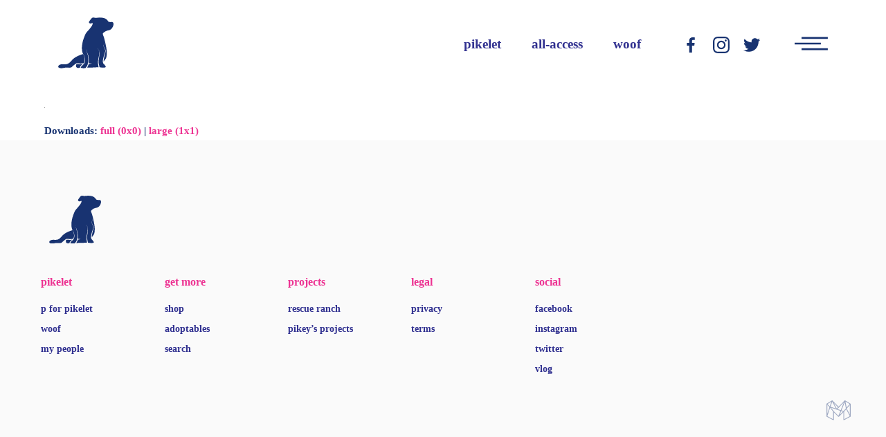

--- FILE ---
content_type: text/html; charset=UTF-8
request_url: http://lifeofpikelet.com/new-website/lop_dog_blk/
body_size: 8288
content:
<!DOCTYPE html>
<html lang="en-AU" itemscope itemtype="http://schema.org/WebPage">
<head>
<meta charset="UTF-8">
<link rel="profile" href="http://gmpg.org/xfn/11">
<meta name='robots' content='index, follow, max-image-preview:large, max-snippet:-1, max-video-preview:-1' />
<meta name="viewport" content="width=device-width, initial-scale=1">
<meta name="generator" content="Total WordPress Theme 4.7.1" />
<meta http-equiv="X-UA-Compatible" content="IE=edge" />

	<!-- This site is optimized with the Yoast SEO plugin v23.7 - https://yoast.com/wordpress/plugins/seo/ -->
	<title>lop_dog_blk - Life of Pikelet</title>
	<link rel="canonical" href="http://lifeofpikelet.com/new-website/lop_dog_blk/" />
	<meta property="og:locale" content="en_US" />
	<meta property="og:type" content="article" />
	<meta property="og:title" content="lop_dog_blk - Life of Pikelet" />
	<meta property="og:url" content="http://lifeofpikelet.com/new-website/lop_dog_blk/" />
	<meta property="og:site_name" content="Life of Pikelet" />
	<meta name="twitter:card" content="summary_large_image" />
	<script type="application/ld+json" class="yoast-schema-graph">{"@context":"https://schema.org","@graph":[{"@type":"WebPage","@id":"http://lifeofpikelet.com/new-website/lop_dog_blk/","url":"http://lifeofpikelet.com/new-website/lop_dog_blk/","name":"lop_dog_blk - Life of Pikelet","isPartOf":{"@id":"http://lifeofpikelet.com/#website"},"primaryImageOfPage":{"@id":"http://lifeofpikelet.com/new-website/lop_dog_blk/#primaryimage"},"image":{"@id":"http://lifeofpikelet.com/new-website/lop_dog_blk/#primaryimage"},"thumbnailUrl":"http://lifeofpikelet.com/wp-content/uploads/2017/12/lop_dog_blk.svg","datePublished":"2017-12-10T23:36:55+00:00","dateModified":"2017-12-10T23:36:55+00:00","breadcrumb":{"@id":"http://lifeofpikelet.com/new-website/lop_dog_blk/#breadcrumb"},"inLanguage":"en-AU","potentialAction":[{"@type":"ReadAction","target":["http://lifeofpikelet.com/new-website/lop_dog_blk/"]}]},{"@type":"ImageObject","inLanguage":"en-AU","@id":"http://lifeofpikelet.com/new-website/lop_dog_blk/#primaryimage","url":"http://lifeofpikelet.com/wp-content/uploads/2017/12/lop_dog_blk.svg","contentUrl":"http://lifeofpikelet.com/wp-content/uploads/2017/12/lop_dog_blk.svg"},{"@type":"BreadcrumbList","@id":"http://lifeofpikelet.com/new-website/lop_dog_blk/#breadcrumb","itemListElement":[{"@type":"ListItem","position":1,"name":"Home","item":"http://lifeofpikelet.com/"},{"@type":"ListItem","position":2,"name":"New Website","item":"https://lifeofpikelet.com/new-website/"},{"@type":"ListItem","position":3,"name":"lop_dog_blk"}]},{"@type":"WebSite","@id":"http://lifeofpikelet.com/#website","url":"http://lifeofpikelet.com/","name":"Life of Pikelet","description":"","potentialAction":[{"@type":"SearchAction","target":{"@type":"EntryPoint","urlTemplate":"http://lifeofpikelet.com/?s={search_term_string}"},"query-input":{"@type":"PropertyValueSpecification","valueRequired":true,"valueName":"search_term_string"}}],"inLanguage":"en-AU"}]}</script>
	<!-- / Yoast SEO plugin. -->


<link rel='stylesheet' id='wc-blocks-integration-css' href='http://lifeofpikelet.com/wp-content/plugins/woocommerce-subscriptions/vendor/woocommerce/subscriptions-core/build/index.css?ver=7.6.0' type='text/css' media='all' />
<link rel='stylesheet' id='js_composer_front-css' href='http://lifeofpikelet.com/wp-content/plugins/js_composer/assets/css/js_composer.min.css?ver=6.8.0' type='text/css' media='all' />
<link rel='stylesheet' id='wc-memberships-blocks-css' href='http://lifeofpikelet.com/wp-content/plugins/woocommerce-memberships/assets/css/blocks/wc-memberships-blocks.min.css?ver=1.26.9' type='text/css' media='all' />
<link rel='stylesheet' id='woocommerce-general-css' href='http://lifeofpikelet.com/wp-content/plugins/woocommerce/assets/css/woocommerce.css?ver=9.3.3' type='text/css' media='all' />
<style id='woocommerce-inline-inline-css' type='text/css'>
.woocommerce form .form-row .required { visibility: visible; }
</style>
<link rel='stylesheet' id='wp-ulike-css' href='http://lifeofpikelet.com/wp-content/plugins/wp-ulike/assets/css/wp-ulike.min.css?ver=4.7.5' type='text/css' media='all' />
<link rel='stylesheet' id='wc-memberships-frontend-css' href='http://lifeofpikelet.com/wp-content/plugins/woocommerce-memberships/assets/css/frontend/wc-memberships-frontend.min.css?ver=1.26.9' type='text/css' media='all' />
<link rel='stylesheet' id='wpex-style-css' href='http://lifeofpikelet.com/wp-content/themes/lop_v2/style.css?ver=4.7.1' type='text/css' media='all' />
<link rel='stylesheet' id='wpex-woocommerce-css' href='http://lifeofpikelet.com/wp-content/themes/Total/assets/css/wpex-woocommerce.css?ver=4.7.1' type='text/css' media='all' />
<link rel='stylesheet' id='wpex-woocommerce-responsive-css' href='http://lifeofpikelet.com/wp-content/themes/Total/assets/css/wpex-woocommerce-responsive.css?ver=4.7.1' type='text/css' media='only screen and (max-width: 768px)' />
<link rel='stylesheet' id='wpex-visual-composer-css' href='http://lifeofpikelet.com/wp-content/themes/Total/assets/css/wpex-visual-composer.css?ver=4.7.1' type='text/css' media='all' />
<link rel='stylesheet' id='wpex-visual-composer-extend-css' href='http://lifeofpikelet.com/wp-content/themes/Total/assets/css/wpex-visual-composer-extend.css?ver=4.7.1' type='text/css' media='all' />
<!--[if IE 8]>
<link rel='stylesheet' id='wpex-ie8-css' href='http://lifeofpikelet.com/wp-content/themes/Total/assets/css/wpex-ie8.css?ver=4.7.1' type='text/css' media='all' />
<![endif]-->
<!--[if IE 9]>
<link rel='stylesheet' id='wpex-ie9-css' href='http://lifeofpikelet.com/wp-content/themes/Total/assets/css/wpex-ie9.css?ver=4.7.1' type='text/css' media='all' />
<![endif]-->
<link rel='stylesheet' id='bsf-Defaults-css' href='http://lifeofpikelet.com/wp-content/uploads/smile_fonts/Defaults/Defaults.css?ver=3.19.22' type='text/css' media='all' />
<link rel='stylesheet' id='wpex-responsive-css' href='http://lifeofpikelet.com/wp-content/themes/Total/assets/css/wpex-responsive.css?ver=4.7.1' type='text/css' media='all' />
<script type="text/javascript" src="http://lifeofpikelet.com/wp-includes/js/jquery/jquery.min.js?ver=3.7.1" id="jquery-core-js"></script>
<script type="text/javascript" src="http://lifeofpikelet.com/wp-includes/js/jquery/jquery-migrate.min.js?ver=3.4.1" id="jquery-migrate-js"></script>
<script type="text/javascript" src="http://lifeofpikelet.com/wp-content/themes/lop_v2/js/ajax-comments.js?ver=6.5.7" id="ajaxcomments-js"></script>
<script type="text/javascript" src="http://lifeofpikelet.com/wp-content/plugins/woocommerce/assets/js/jquery-blockui/jquery.blockUI.min.js?ver=2.7.0-wc.9.3.3" id="jquery-blockui-js" data-wp-strategy="defer"></script>
<script type="text/javascript" id="wc-add-to-cart-js-extra">
/* <![CDATA[ */
var wc_add_to_cart_params = {"ajax_url":"\/wp-admin\/admin-ajax.php","wc_ajax_url":"\/?wc-ajax=%%endpoint%%","i18n_view_cart":"View cart","cart_url":"http:\/\/lifeofpikelet.com\/basket\/","is_cart":"","cart_redirect_after_add":"yes"};
/* ]]> */
</script>
<script type="text/javascript" src="http://lifeofpikelet.com/wp-content/plugins/woocommerce/assets/js/frontend/add-to-cart.min.js?ver=9.3.3" id="wc-add-to-cart-js" data-wp-strategy="defer"></script>
<script type="text/javascript" src="http://lifeofpikelet.com/wp-content/plugins/woocommerce/assets/js/js-cookie/js.cookie.min.js?ver=2.1.4-wc.9.3.3" id="js-cookie-js" defer="defer" data-wp-strategy="defer"></script>
<script type="text/javascript" id="woocommerce-js-extra">
/* <![CDATA[ */
var woocommerce_params = {"ajax_url":"\/wp-admin\/admin-ajax.php","wc_ajax_url":"\/?wc-ajax=%%endpoint%%"};
/* ]]> */
</script>
<script type="text/javascript" src="http://lifeofpikelet.com/wp-content/plugins/woocommerce/assets/js/frontend/woocommerce.min.js?ver=9.3.3" id="woocommerce-js" defer="defer" data-wp-strategy="defer"></script>
<script type="text/javascript" src="http://lifeofpikelet.com/wp-content/plugins/js_composer/assets/js/vendors/woocommerce-add-to-cart.js?ver=6.8.0" id="vc_woocommerce-add-to-cart-js-js"></script>
<script type="text/javascript" src="http://lifeofpikelet.com/wp-content/themes/lop_v2/js/jquery-ui.min.js?ver=6.5.7" id="jqueryui-js"></script>
<script type="text/javascript" src="http://lifeofpikelet.com/wp-content/themes/lop_v2/js/jquery.viewportchecker.min.js?ver=6.5.7" id="viewportchecker-js"></script>
<script type="text/javascript" src="http://lifeofpikelet.com/wp-content/themes/lop_v2/js/custom-scripts.js?ver=6.5.7" id="custom-scripts-js"></script>
<!--[if lt IE 9]>
<script type="text/javascript" src="http://lifeofpikelet.com/wp-content/themes/Total/assets/js/dynamic/html5.js?ver=4.7.1" id="wpex-html5shiv-js"></script>
<![endif]-->
<link rel="https://api.w.org/" href="http://lifeofpikelet.com/wp-json/" /><link rel="alternate" type="application/json" href="http://lifeofpikelet.com/wp-json/wp/v2/media/5279" /><link rel='shortlink' href='http://lifeofpikelet.com/?p=5279' />
<link rel="alternate" type="application/json+oembed" href="http://lifeofpikelet.com/wp-json/oembed/1.0/embed?url=http%3A%2F%2Flifeofpikelet.com%2Fnew-website%2Flop_dog_blk%2F" />
<link rel="alternate" type="text/xml+oembed" href="http://lifeofpikelet.com/wp-json/oembed/1.0/embed?url=http%3A%2F%2Flifeofpikelet.com%2Fnew-website%2Flop_dog_blk%2F&#038;format=xml" />
<link rel="icon" href="http://lifeofpikelet.com/wp-content/uploads/2018/02/favicon-32.png" sizes="32x32"><link rel="shortcut icon" href="http://lifeofpikelet.com/wp-content/uploads/2018/02/favicon-32.png"><link rel="apple-touch-icon" href="http://lifeofpikelet.com/wp-content/uploads/2018/02/favicon-57.png" sizes="57x57" ><link rel="apple-touch-icon" href="http://lifeofpikelet.com/wp-content/uploads/2018/02/favicon-76.png" sizes="76x76" ><link rel="apple-touch-icon" href="http://lifeofpikelet.com/wp-content/uploads/2018/02/favicon-120.png" sizes="120x120"><link rel="apple-touch-icon" href="http://lifeofpikelet.com/wp-content/uploads/2018/02/favicon-152.png" sizes="114x114">	<noscript><style>.woocommerce-product-gallery{ opacity: 1 !important; }</style></noscript>
	<style type="text/css">.broken_link, a.broken_link {
	text-decoration: line-through;
}</style><style id='wp-fonts-local' type='text/css'>
@font-face{font-family:Inter;font-style:normal;font-weight:300 900;font-display:fallback;src:url('http://lifeofpikelet.com/wp-content/plugins/woocommerce/assets/fonts/Inter-VariableFont_slnt,wght.woff2') format('woff2');font-stretch:normal;}
@font-face{font-family:Cardo;font-style:normal;font-weight:400;font-display:fallback;src:url('http://lifeofpikelet.com/wp-content/plugins/woocommerce/assets/fonts/cardo_normal_400.woff2') format('woff2');}
</style>
<noscript><style>body .wpex-vc-row-stretched, body .vc_row-o-full-height { visibility: visible; }</style></noscript><noscript><style> .wpb_animate_when_almost_visible { opacity: 1; }</style></noscript><style type="text/css" data-type="wpex-css" id="wpex-css">/*ACCENT COLOR*/.wpex-carousel-woocommerce .wpex-carousel-entry-details,.woocommerce ul.products li.product .woocommerce-loop-product__title,.woocommerce ul.products li.product .woocommerce-loop-category__title,a,.wpex-accent-color,.main-navigation .dropdown-menu a:hover,.main-navigation .dropdown-menu >.current-menu-item >a,.main-navigation .dropdown-menu >.current-menu-parent >a,h1 a:hover,h2 a:hover,a:hover h2,h3 a:hover,h4 a:hover,h5 a:hover,h6 a:hover,.entry-title a:hover,.modern-menu-widget a:hover,.theme-button.outline,.theme-button.clean{color:#ed3493}.vcex-skillbar-bar,.vcex-icon-box.style-five.link-wrap:hover,.vcex-icon-box.style-four.link-wrap:hover,.vcex-recent-news-date span.month,.vcex-pricing.featured .vcex-pricing-header,.vcex-testimonials-fullslider .sp-button:hover,.vcex-testimonials-fullslider .sp-selected-button,.vcex-social-links a:hover,.vcex-testimonials-fullslider.light-skin .sp-button:hover,.vcex-testimonials-fullslider.light-skin .sp-selected-button,.vcex-divider-dots span,.vcex-testimonials-fullslider .sp-button.sp-selected-button,.vcex-testimonials-fullslider .sp-button:hover,p.demo_store,.woocommerce #respond input#submit,.woocommerce a.button,.woocommerce button.button,.woocommerce input.button,.woocommerce ul.products li.product .added_to_cart,.woocommerce #respond input#submit.alt,.woocommerce a.button.alt,.woocommerce button.button.alt,.woocommerce input.button.alt,.woocommerce #respond input#submit:hover,.woocommerce a.button:hover,.woocommerce button.button:hover,.woocommerce input.button:hover,.woocommerce ul.products li.product .added_to_cart:hover,.woocommerce #respond input#submit.alt:hover,.woocommerce a.button.alt:hover,.woocommerce button.button.alt:hover,.woocommerce input.button.alt:hover,.woocommerce-MyAccount-navigation li.is-active a,.woocommerce .widget_price_filter .ui-slider .ui-slider-range,.woocommerce .widget_price_filter .ui-slider .ui-slider-handle,#mobile-menu .wpex-cart-count.wpex-has-items,.wpex-accent-bg,.post-edit a,.background-highlight,input[type="submit"],.theme-button,button,.theme-button.outline:hover,.active .theme-button,.theme-button.active,#main .tagcloud a:hover,.post-tags a:hover,.wpex-carousel .owl-dot.active,.wpex-carousel .owl-prev,.wpex-carousel .owl-next,body #header-two-search #header-two-search-submit,#site-navigation .menu-button >a >span.link-inner,.modern-menu-widget li.current-menu-item a,#sidebar .widget_nav_menu .current-menu-item >a,.widget_nav_menu_accordion .widget_nav_menu .current-menu-item >a,#wp-calendar caption,#wp-calendar tbody td:hover a,.navbar-style-six .dropdown-menu >.current-menu-item >a,.navbar-style-six .dropdown-menu >.current-menu-parent >a,#wpex-sfb-l,#wpex-sfb-r,#wpex-sfb-t,#wpex-sfb-b,#site-scroll-top:hover{background-color:#ed3493}.vcex-heading-bottom-border-w-color .vcex-heading-inner{border-bottom-color:#ed3493}.wpb_tabs.tab-style-alternative-two .wpb_tabs_nav li.ui-tabs-active a{border-bottom-color:#ed3493}#current-shop-items-dropdown{border-top-color:#ed3493}.woocommerce div.product .woocommerce-tabs ul.tabs li.active a{border-bottom-color:#ed3493}.theme-button.outline{border-color:#ed3493}#searchform-dropdown{border-color:#ed3493}.toggle-bar-btn:hover{border-top-color:#ed3493;border-right-color:#ed3493}body #site-navigation-wrap.nav-dropdown-top-border .dropdown-menu >li >ul{border-top-color:#ed3493}.theme-heading.border-w-color span.text{border-bottom-color:#ed3493}/*ACCENT HOVER COLOR*/.post-edit a:hover,.theme-button:hover,input[type="submit"]:hover,button:hover,.wpex-carousel .owl-prev:hover,.wpex-carousel .owl-next:hover,#site-navigation .menu-button >a >span.link-inner:hover{background-color:#ed3493}/*VC META CSS*/.vc_custom_1518065573104{background-color:#FAFAFA !important}.vc_custom_1512965682300{padding-top:20px !important}/*TYPOGRAPHY*/body{font-family:"HelveticaNeueLT Pro";font-weight:900}h1,h2,h3,h4,h5,h6,.theme-heading,.page-header-title,.heading-typography,.widget-title,.wpex-widget-recent-posts-title,.comment-reply-title,.vcex-heading,.entry-title,.sidebar-box .widget-title,.search-entry h2{font-family:"Bodoni Std";font-weight:900}.entry h3{font-family:"Frenchy";font-weight:400}/*CUSTOMIZER STYLING*/.full-width-main-layout .container,.full-width-main-layout .vc_row-fluid.container,.boxed-main-layout #wrap{width:1400px}.woocommerce div.product .woocommerce-product-rating{display:none}</style>
</head>

<!-- Begin Body -->
<body class="attachment attachment-template-default attachmentid-5279 attachment-svg+xml theme-Total woocommerce-no-js wpex-theme wpex-responsive full-width-main-layout no-composer wpex-live-site content-full-width sidebar-widget-icons hasnt-overlay-header page-header-disabled comment-avatars-disabled wpex-share-p-horizontal wpb-js-composer js-comp-ver-6.8.0 vc_responsive">

<!--<script>document.body.style="opacity:1;"</script>-->


<a href="#content" class="skip-to-content">skip to Main Content</a><span data-ls_id="#site_top"></span>

<div id="outer-wrap" class="clr">

<div class="fullscreen-menu"><div class="menu-wrapper"><ul class="menu-container"><div class="menu-close">Close Menu</div><li id="menu-item-5938" class="home-link menu-item menu-item-type-post_type menu-item-object-page menu-item-home menu-item-5938"><a href="http://lifeofpikelet.com/">home</a></li>
<li id="menu-item-5536" class="menu-item menu-item-type-post_type menu-item-object-page menu-item-5536"><a href="http://lifeofpikelet.com/about-us-2/">&#8220;P&#8221; is for pikelet</a></li>
<li id="menu-item-5538" class="menu-item menu-item-type-post_type menu-item-object-page menu-item-5538"><a href="http://lifeofpikelet.com/contact/">woof</a></li>
<li id="menu-item-19033" class="menu-item menu-item-type-post_type menu-item-object-page menu-item-19033"><a href="http://lifeofpikelet.com/all-access/">all-access</a></li>
<li id="menu-item-5542" class="menu-item menu-item-type-post_type menu-item-object-page menu-item-5542"><a href="http://lifeofpikelet.com/my-people/">my people</a></li>
<li id="menu-item-5537" class="menu-item menu-item-type-post_type menu-item-object-page menu-item-5537"><a href="http://lifeofpikelet.com/adoptables-2/">adoptables</a></li>
<li id="menu-item-87460" class="menu-item menu-item-type-post_type menu-item-object-page menu-item-87460"><a href="http://lifeofpikelet.com/wish-list/">rescue wish list</a></li>
<li id="menu-item-125695" class="menu-item menu-item-type-post_type menu-item-object-page menu-item-125695"><a href="http://lifeofpikelet.com/butterwigglewishlist/">Butterwiggle wish list</a></li>
<li id="menu-item-5796" class="member-link menu-item menu-item-type-post_type menu-item-object-page menu-item-5796"><a href="https://lifeofpikelet.com/my-account/">my account</a></li>
<li id="menu-item-31253" class="home-hide menu-item menu-item-type-post_type menu-item-object-page menu-item-31253"><a href="http://lifeofpikelet.com/basket/">shopping basket</a></li>
<li id="menu-item-5556" class="menu-social facebook menu-item menu-item-type-custom menu-item-object-custom menu-item-5556"><a target="_blank" rel="noopener" href="https://www.facebook.com/LifeOfPikelet/">Facebook</a></li>
<li id="menu-item-5557" class="menu-social instagram menu-item menu-item-type-custom menu-item-object-custom menu-item-5557"><a target="_blank" rel="noopener" href="https://www.instagram.com/lifeofpikelet/">Instagram</a></li>
<li id="menu-item-5558" class="menu-social twitter menu-item menu-item-type-custom menu-item-object-custom menu-item-5558"><a target="_blank" rel="noopener" href="https://twitter.com/lifeofpikelet">Twitter</a></li>
</ul></div></div>

	
	<div id="wrap" class="clr">

		

<header id="site-header" class="header-builder dyn-styles clr" itemscope="itemscope" itemtype="http://schema.org/WPHeader">

	
	<div id="site-header-inner" class="container clr">

		<div id="header-row" data-vc-full-width="true" data-vc-full-width-init="false" data-vc-stretch-content="true" class="vc_row wpb_row vc_row-fluid padded vc_row-o-equal-height vc_row-flex wpex-vc-row-stretched"><div class="wpb_column vc_column_container vc_col-sm-2" id="logo-container"><div class="vc_column-inner"><div class="wpb_wrapper">
	<div class="wpb_text_column wpb_content_element " >
		<div class="wpb_wrapper">
			<p><a class="main-logo" href="/">-</a></p>

		</div>
	</div>
</div></div></div><div class="wpb_column inline-column menu-hide vc_column_container vc_col-sm-10"><div class="vc_column-inner"><div class="wpb_wrapper">
	<div class="wpb_text_column wpb_content_element " >
		<div class="wpb_wrapper">
			<div class="fullscreen-menu-toggle">Main Menu</div>

		</div>
	</div>

	<div class="wpb_text_column wpb_content_element  social-links" >
		<div class="wpb_wrapper">
			<p><a class="facebook" title="Facebook" href="https://www.facebook.com/LifeOfPikelet/" target="_blank" rel="noopener">-</a><a class="instagram" title="Instagram" href="https://www.instagram.com/lifeofpikelet/" target="_blank" rel="noopener">-</a><a class="twitter" title="Twitter" href="https://twitter.com/lifeofpikelet" target="_blank" rel="noopener">-</a></p>

		</div>
	</div>
<div  class="vc_wp_custommenu wpb_content_element"><div class="widget widget_nav_menu"><div class="menu-feature-menu-container"><ul id="menu-feature-menu" class="menu"><li id="menu-item-5573" class="menu-item menu-item-type-post_type menu-item-object-page menu-item-5573"><a href="http://lifeofpikelet.com/about-us-2/">pikelet</a></li>
<li id="menu-item-19036" class="menu-item menu-item-type-post_type menu-item-object-page menu-item-19036"><a href="http://lifeofpikelet.com/all-access/">all-access</a></li>
<li id="menu-item-5574" class="menu-item menu-item-type-post_type menu-item-object-page menu-item-5574"><a href="http://lifeofpikelet.com/contact/">woof</a></li>
</ul></div></div></div></div></div></div></div><div class="vc_row-full-width vc_clearfix"></div><div id="mobile-header-row" data-vc-full-width="true" data-vc-full-width-init="false" data-vc-stretch-content="true" class="vc_row wpb_row vc_row-fluid padded vc_row-o-equal-height vc_row-flex wpex-vc-row-stretched"><div class="wpb_column vc_column_container vc_col-sm-12"><div class="vc_column-inner"><div class="wpb_wrapper">
	<div class="wpb_text_column wpb_content_element " >
		<div class="wpb_wrapper">
			<p><a class="main-logo" href="/">-</a></p>

		</div>
	</div>

	<div class="wpb_text_column wpb_content_element " >
		<div class="wpb_wrapper">
			<div class="fullscreen-menu-toggle">Main Menu</div>

		</div>
	</div>

	<div class="wpb_text_column wpb_content_element " >
		<div class="wpb_wrapper">
			<div class="social-links"><a class="facebook" title="Facebook" href="https://www.facebook.com/LifeOfPikelet/" target="_blank" rel="noopener">-</a><a class="instagram" title="Instagram" href="https://www.instagram.com/lifeofpikelet/" target="_blank" rel="noopener">-</a><a class="twitter" title="Twitter" href="https://twitter.com/lifeofpikelet" target="_blank" rel="noopener">-</a></div>

		</div>
	</div>
</div></div></div></div><div class="vc_row-full-width vc_clearfix"></div>
	</div><!-- #site-header-inner -->

	
</header><!-- #header -->


		
		<main id="main" class="site-main clr">

			
	<div class="container clr">

		
		<div id="primary" class="content-area">

			
			<div id="content" class="site-content">

				
				
						<div id="attachment-post-media"><img width="1" height="1" src="http://lifeofpikelet.com/wp-content/uploads/2017/12/lop_dog_blk.svg" class="attachment-large size-large" alt="" decoding="async" /></div>
						<div id="attachment-post-content" class="entry clr"></div>
						<div id="attachment-post-footer">
							<strong>Downloads</strong>: <a href="http://lifeofpikelet.com/wp-content/uploads/2017/12/lop_dog_blk.svg" title="full (0x0)">full (0x0)</a> | <a href="http://lifeofpikelet.com/wp-content/uploads/2017/12/lop_dog_blk.svg" title="large (1x1)">large (1x1)</a>						</div>

					
				
				
			</div><!-- #content -->

			
		</div><!-- #primary -->

		
	</div><!-- .container -->


			
		</main><!-- #main-content -->

		
		

<div id="footer-builder" class="footer-builder clr">
	<div class="footer-builder-content clr container entry">
		<div id="footer-row" data-vc-full-width="true" data-vc-full-width-init="false" class="vc_row wpb_row vc_row-fluid vc_custom_1518065573104 vc_row-o-content-bottom vc_row-flex wpex-vc_row-has-fill wpex-vc-row-stretched"><div class="wpb_column vc_column_container vc_col-sm-11"><div class="vc_column-inner"><div class="wpb_wrapper">
	<div class="wpb_text_column wpb_content_element " >
		<div class="wpb_wrapper">
			<p><a href="/"><img class="alignnone wp-image-5281" src="http://lifeofpikelet.com/wp-content/uploads/2017/12/lop_dog_blu.svg" alt="Life of Pikelet" width="75" height="75" /></a></p>

		</div>
	</div>
<div class="vc_row wpb_row vc_inner vc_row-fluid vc_custom_1512965682300"><div class="wpb_column vc_column_container vc_col-sm-2"><div class="vc_column-inner"><div class="wpb_wrapper"><div  class="vc_wp_custommenu wpb_content_element"><div class="widget widget_nav_menu"><h2 class="widgettitle">pikelet</h2><div class="menu-pikelet-menu-container"><ul id="menu-pikelet-menu" class="menu"><li id="menu-item-5429" class="menu-item menu-item-type-post_type menu-item-object-page menu-item-5429"><a href="http://lifeofpikelet.com/about-us-2/">p for pikelet</a></li>
<li id="menu-item-5431" class="menu-item menu-item-type-post_type menu-item-object-page menu-item-5431"><a href="http://lifeofpikelet.com/contact/">woof</a></li>
<li id="menu-item-5544" class="menu-item menu-item-type-post_type menu-item-object-page menu-item-5544"><a href="http://lifeofpikelet.com/my-people/">my people</a></li>
</ul></div></div></div></div></div></div><div class="wpb_column vc_column_container vc_col-sm-2"><div class="vc_column-inner"><div class="wpb_wrapper"><div  class="vc_wp_custommenu wpb_content_element"><div class="widget widget_nav_menu"><h2 class="widgettitle">get more</h2><div class="menu-get-more-menu-container"><ul id="menu-get-more-menu" class="menu"><li id="menu-item-5550" class="menu-item menu-item-type-post_type menu-item-object-page menu-item-5550"><a href="http://lifeofpikelet.com/shop-backup/">shop</a></li>
<li id="menu-item-5548" class="menu-item menu-item-type-post_type menu-item-object-page menu-item-5548"><a href="http://lifeofpikelet.com/adoptables-2/">adoptables</a></li>
<li id="menu-item-5547" class="menu-item menu-item-type-post_type menu-item-object-page menu-item-5547"><a href="http://lifeofpikelet.com/search/">search</a></li>
</ul></div></div></div></div></div></div><div class="wpb_column vc_column_container vc_col-sm-2"><div class="vc_column-inner"><div class="wpb_wrapper"><div  class="vc_wp_custommenu wpb_content_element"><div class="widget widget_nav_menu"><h2 class="widgettitle">projects</h2><div class="menu-projects-menu-container"><ul id="menu-projects-menu" class="menu"><li id="menu-item-5585" class="menu-item menu-item-type-post_type menu-item-object-page menu-item-5585"><a href="http://lifeofpikelet.com/?page_id=5583">rescue ranch</a></li>
<li id="menu-item-5586" class="menu-item menu-item-type-post_type menu-item-object-page menu-item-5586"><a href="http://lifeofpikelet.com/pikeys-projects/">pikey&#8217;s projects</a></li>
</ul></div></div></div></div></div></div><div class="wpb_column vc_column_container vc_col-sm-2"><div class="vc_column-inner"><div class="wpb_wrapper"><div  class="vc_wp_custommenu wpb_content_element"><div class="widget widget_nav_menu"><h2 class="widgettitle">legal</h2><div class="menu-legal-menu-container"><ul id="menu-legal-menu" class="menu"><li id="menu-item-5371" class="menu-item menu-item-type-post_type menu-item-object-page menu-item-5371"><a href="http://lifeofpikelet.com/privacy-policy/">privacy</a></li>
<li id="menu-item-5372" class="menu-item menu-item-type-post_type menu-item-object-page menu-item-5372"><a href="http://lifeofpikelet.com/terms/">terms</a></li>
</ul></div></div></div></div></div></div><div class="wpb_column vc_column_container vc_col-sm-2"><div class="vc_column-inner"><div class="wpb_wrapper"><div  class="vc_wp_custommenu wpb_content_element"><div class="widget widget_nav_menu"><h2 class="widgettitle">social</h2><div class="menu-social-menu-container"><ul id="menu-social-menu" class="menu"><li id="menu-item-5348" class="menu-item menu-item-type-custom menu-item-object-custom menu-item-5348"><a target="_blank" rel="noopener" href="https://www.facebook.com/LifeOfPikelet/">facebook</a></li>
<li id="menu-item-5349" class="menu-item menu-item-type-custom menu-item-object-custom menu-item-5349"><a target="_blank" rel="noopener" href="https://www.instagram.com/lifeofpikelet/">instagram</a></li>
<li id="menu-item-5350" class="menu-item menu-item-type-custom menu-item-object-custom menu-item-5350"><a target="_blank" rel="noopener" href="https://twitter.com/lifeofpikelet">twitter</a></li>
<li id="menu-item-5555" class="menu-item menu-item-type-post_type menu-item-object-page menu-item-5555"><a href="http://lifeofpikelet.com/vlog/">vlog</a></li>
</ul></div></div></div></div></div></div></div></div></div></div><div class="wpb_column vc_column_container vc_col-sm-1"><div class="vc_column-inner"><div class="wpb_wrapper">
	<div class="wpb_text_column wpb_content_element " >
		<div class="wpb_wrapper">
			<p><a class="hover-link" href="http://www.ministryofdesign.com.au" target="_blank" rel="noopener"><img class="alignright" src="/wp-content/themes/lop_v2/images/MOD_M.svg" alt="Ministry of Design" width="35" height="35" /></a></p>

		</div>
	</div>
</div></div></div></div><div class="vc_row-full-width vc_clearfix"></div>	</div>
</div>


	</div><!-- #wrap -->

	
</div><!-- #outer-wrap -->



<div id="mobile-menu-alternative" class="wpex-hidden" aria-label="Mobile menu"><div class="menu-main-menu-container"><ul id="menu-main-menu-1" class="dropdown-menu"><li class="home-link menu-item menu-item-type-post_type menu-item-object-page menu-item-home menu-item-5938"><a href="http://lifeofpikelet.com/">home</a></li>
<li class="menu-item menu-item-type-post_type menu-item-object-page menu-item-5536"><a href="http://lifeofpikelet.com/about-us-2/">&#8220;P&#8221; is for pikelet</a></li>
<li class="menu-item menu-item-type-post_type menu-item-object-page menu-item-5538"><a href="http://lifeofpikelet.com/contact/">woof</a></li>
<li class="menu-item menu-item-type-post_type menu-item-object-page menu-item-19033"><a href="http://lifeofpikelet.com/all-access/">all-access</a></li>
<li class="menu-item menu-item-type-post_type menu-item-object-page menu-item-5542"><a href="http://lifeofpikelet.com/my-people/">my people</a></li>
<li class="menu-item menu-item-type-post_type menu-item-object-page menu-item-5537"><a href="http://lifeofpikelet.com/adoptables-2/">adoptables</a></li>
<li class="menu-item menu-item-type-post_type menu-item-object-page menu-item-87460"><a href="http://lifeofpikelet.com/wish-list/">rescue wish list</a></li>
<li class="menu-item menu-item-type-post_type menu-item-object-page menu-item-125695"><a href="http://lifeofpikelet.com/butterwigglewishlist/">Butterwiggle wish list</a></li>
<li class="member-link menu-item menu-item-type-post_type menu-item-object-page menu-item-5796"><a href="https://lifeofpikelet.com/my-account/">my account</a></li>
<li class="home-hide menu-item menu-item-type-post_type menu-item-object-page menu-item-31253"><a href="http://lifeofpikelet.com/basket/">shopping basket</a></li>
<li class="menu-social facebook menu-item menu-item-type-custom menu-item-object-custom menu-item-5556"><a target="_blank" rel="noopener" href="https://www.facebook.com/LifeOfPikelet/">Facebook</a></li>
<li class="menu-social instagram menu-item menu-item-type-custom menu-item-object-custom menu-item-5557"><a target="_blank" rel="noopener" href="https://www.instagram.com/lifeofpikelet/">Instagram</a></li>
<li class="menu-social twitter menu-item menu-item-type-custom menu-item-object-custom menu-item-5558"><a target="_blank" rel="noopener" href="https://twitter.com/lifeofpikelet">Twitter</a></li>
</ul></div></div><div id="sidr-close"><div class="wpex-close"><a href="#" aria-hidden="true" role="button" tabindex="-1">&times;</a></div></div>	<script type='text/javascript'>
		(function () {
			var c = document.body.className;
			c = c.replace(/woocommerce-no-js/, 'woocommerce-js');
			document.body.className = c;
		})();
	</script>
	<link rel='stylesheet' id='wc-blocks-style-css' href='http://lifeofpikelet.com/wp-content/plugins/woocommerce/assets/client/blocks/wc-blocks.css?ver=wc-9.3.3' type='text/css' media='all' />
<script type="text/javascript" src="http://lifeofpikelet.com/wp-content/plugins/woocommerce/assets/js/selectWoo/selectWoo.full.min.js?ver=1.0.9-wc.9.3.3" id="selectWoo-js" data-wp-strategy="defer"></script>
<script type="text/javascript" id="wc-memberships-blocks-common-js-extra">
/* <![CDATA[ */
var wc_memberships_blocks_common = {"keywords":{"email":"Email","phone":"Phone","plan":"Plan","address":"Address","search_not_found":"We didn't find any members. Please try a different search or check for typos.","results_not_found":"No records found..."},"ajaxUrl":"http:\/\/lifeofpikelet.com\/wp-admin\/admin-ajax.php","restUrl":"http:\/\/lifeofpikelet.com\/wp-json\/","restNonce":"5b979d0fe4"};
/* ]]> */
</script>
<script type="text/javascript" src="http://lifeofpikelet.com/wp-content/plugins/woocommerce-memberships/assets/js/frontend/wc-memberships-blocks-common.min.js?ver=1.26.9" id="wc-memberships-blocks-common-js"></script>
<script type="text/javascript" id="wp_ulike-js-extra">
/* <![CDATA[ */
var wp_ulike_params = {"ajax_url":"http:\/\/lifeofpikelet.com\/wp-admin\/admin-ajax.php","notifications":"1"};
/* ]]> */
</script>
<script type="text/javascript" src="http://lifeofpikelet.com/wp-content/plugins/wp-ulike/assets/js/wp-ulike.min.js?ver=4.7.5" id="wp_ulike-js"></script>
<script type="text/javascript" src="http://lifeofpikelet.com/wp-content/plugins/woocommerce-table-rate-shipping/assets/js/frontend-checkout.min.js?ver=3.3.1" id="woocommerce_shipping_table_rate_checkout-js"></script>
<script type="text/javascript" id="mailchimp-woocommerce-js-extra">
/* <![CDATA[ */
var mailchimp_public_data = {"site_url":"http:\/\/lifeofpikelet.com","ajax_url":"http:\/\/lifeofpikelet.com\/wp-admin\/admin-ajax.php","disable_carts":"","subscribers_only":"","language":"en","allowed_to_set_cookies":"1"};
/* ]]> */
</script>
<script type="text/javascript" src="http://lifeofpikelet.com/wp-content/plugins/mailchimp-for-woocommerce/public/js/mailchimp-woocommerce-public.min.js?ver=4.4.1.07" id="mailchimp-woocommerce-js"></script>
<script type="text/javascript" src="http://lifeofpikelet.com/wp-content/themes/lop_v2/js/custom-footer-scripts.js?ver=1.0.0" id="custom-footer-scripts-js"></script>
<script type="text/javascript" src="http://lifeofpikelet.com/wp-content/themes/Total/assets/js/core/jquery.easing.js?ver=1.3.2" id="wpex-easing-js"></script>
<script type="text/javascript" src="http://lifeofpikelet.com/wp-content/themes/Total/assets/js/core/superfish.js?ver=4.7.1" id="wpex-superfish-js"></script>
<script type="text/javascript" src="http://lifeofpikelet.com/wp-content/themes/Total/assets/js/core/supersubs.js?ver=4.7.1" id="wpex-supersubs-js"></script>
<script type="text/javascript" src="http://lifeofpikelet.com/wp-content/themes/Total/assets/js/core/hoverintent.js?ver=4.7.1" id="wpex-hoverintent-js"></script>
<script type="text/javascript" src="http://lifeofpikelet.com/wp-content/themes/Total/assets/js/core/tipsy.js?ver=4.7.1" id="wpex-tipsy-js"></script>
<script type="text/javascript" src="http://lifeofpikelet.com/wp-content/themes/Total/assets/js/core/imagesloaded.pkgd.min.js?ver=4.7.1" id="wpex-imagesloaded-js"></script>
<script type="text/javascript" src="http://lifeofpikelet.com/wp-content/themes/Total/assets/js/core/isotope.js?ver=2.2.2" id="wpex-isotope-js"></script>
<script type="text/javascript" src="http://lifeofpikelet.com/wp-content/themes/Total/assets/js/core/jquery.sliderPro.js?ver=1.3" id="wpex-sliderpro-js"></script>
<script type="text/javascript" src="http://lifeofpikelet.com/wp-content/themes/Total/assets/js/core/jquery.sliderProCustomThumbnails.js?ver=4.7.1" id="wpex-sliderpro-customthumbnails-js"></script>
<script type="text/javascript" src="http://lifeofpikelet.com/wp-content/themes/Total/assets/js/core/wpex.owl.carousel.js?ver=4.7.1" id="wpex-owl-carousel-js"></script>
<script type="text/javascript" src="http://lifeofpikelet.com/wp-content/themes/Total/assets/js/core/jquery.appear.js?ver=4.7.1" id="wpex-appear-js"></script>
<script type="text/javascript" src="http://lifeofpikelet.com/wp-content/themes/Total/assets/js/core/sidr.js?ver=4.7.1" id="wpex-sidr-js"></script>
<script type="text/javascript" src="http://lifeofpikelet.com/wp-content/themes/Total/assets/js/core/jquery.wpexEqualHeights.js?ver=4.7.1" id="wpex-equal-heights-js"></script>
<script type="text/javascript" src="http://lifeofpikelet.com/wp-content/themes/Total/assets/js/core/jquery.mousewheel.js?ver=4.7.1" id="wpex-mousewheel-js"></script>
<script type="text/javascript" src="http://lifeofpikelet.com/wp-content/themes/Total/assets/js/core/scrolly.js?ver=4.7.1" id="wpex-scrolly-js"></script>
<script type="text/javascript" src="http://lifeofpikelet.com/wp-content/themes/Total/assets/js/core/ilightbox.js?ver=4.7.1" id="wpex-ilightbox-js"></script>
<script type="text/javascript" id="wpex-core-js-extra">
/* <![CDATA[ */
var wpexLocalize = {"isRTL":"","mainLayout":"full-width","menuSearchStyle":"disabled","siteHeaderStyle":"builder","megaMenuJS":"1","superfishDelay":"600","superfishSpeed":"fast","superfishSpeedOut":"fast","menuWidgetAccordion":"1","hasMobileMenu":"","mobileMenuBreakpoint":"959","mobileMenuStyle":"sidr","mobileMenuToggleStyle":"icon_buttons","scrollToHash":"1","scrollToHashTimeout":"500","localScrollUpdateHash":"","localScrollHighlight":"1","localScrollSpeed":"1000","localScrollEasing":"easeInOutExpo","scrollTopSpeed":"1000","scrollTopOffset":"100","carouselSpeed":"150","lightboxType":"iLightbox","customSelects":".woocommerce-ordering .orderby, #dropdown_product_cat, .widget_categories form, .widget_archive select, .single-product .variations_form .variations select, .widget .dropdown_product_cat, .vcex-form-shortcode select","responsiveDataBreakpoints":{"tl":"1024px","tp":"959px","pl":"767px","pp":"479px"},"ajaxurl":"http:\/\/lifeofpikelet.com\/wp-admin\/admin-ajax.php","loadMore":{"text":"Load More","loadingText":"Loading...","failedText":"Failed to load posts."},"wooCartStyle":"drop_down","sidrSource":"#sidr-close, #mobile-menu-alternative","sidrDisplace":"","sidrSide":"right","sidrBodyNoScroll":"","sidrSpeed":"300","iLightbox":{"auto":false,"skin":"minimal","path":"horizontal","infinite":false,"maxScale":1,"minScale":0,"width":1400,"height":"","videoWidth":1280,"videoHeight":720,"controls":{"arrows":true,"thumbnail":true,"fullscreen":true,"mousewheel":false,"slideshow":true},"slideshow":{"pauseTime":3000,"startPaused":true},"effects":{"reposition":true,"repositionSpeed":200,"switchSpeed":300,"loadedFadeSpeed":50,"fadeSpeed":500},"show":{"title":true,"speed":200},"hide":{"speed":200},"overlay":{"blur":true,"opacity":"0.9"},"social":{"start":true,"show":"mouseenter","hide":"mouseleave","buttons":false},"text":{"close":"Press Esc to close","enterFullscreen":"Enter Fullscreen (Shift+Enter)","exitFullscreen":"Exit Fullscreen (Shift+Enter)","slideShow":"Slideshow","next":"Next","previous":"Previous"},"thumbnails":{"maxWidth":120,"maxHeight":80}}};
/* ]]> */
</script>
<script type="text/javascript" src="http://lifeofpikelet.com/wp-content/themes/Total/assets/js/functions.js?ver=4.7.1" id="wpex-core-js"></script>
<script type="text/javascript" src="http://lifeofpikelet.com/wp-content/plugins/woocommerce/assets/js/sourcebuster/sourcebuster.min.js?ver=9.3.3" id="sourcebuster-js-js"></script>
<script type="text/javascript" id="wc-order-attribution-js-extra">
/* <![CDATA[ */
var wc_order_attribution = {"params":{"lifetime":1.0000000000000000818030539140313095458623138256371021270751953125e-5,"session":30,"base64":false,"ajaxurl":"http:\/\/lifeofpikelet.com\/wp-admin\/admin-ajax.php","prefix":"wc_order_attribution_","allowTracking":true},"fields":{"source_type":"current.typ","referrer":"current_add.rf","utm_campaign":"current.cmp","utm_source":"current.src","utm_medium":"current.mdm","utm_content":"current.cnt","utm_id":"current.id","utm_term":"current.trm","utm_source_platform":"current.plt","utm_creative_format":"current.fmt","utm_marketing_tactic":"current.tct","session_entry":"current_add.ep","session_start_time":"current_add.fd","session_pages":"session.pgs","session_count":"udata.vst","user_agent":"udata.uag"}};
/* ]]> */
</script>
<script type="text/javascript" src="http://lifeofpikelet.com/wp-content/plugins/woocommerce/assets/js/frontend/order-attribution.min.js?ver=9.3.3" id="wc-order-attribution-js"></script>
<script type="text/javascript" src="http://lifeofpikelet.com/wp-content/plugins/js_composer/assets/js/dist/js_composer_front.min.js?ver=6.8.0" id="wpb_composer_front_js-js"></script>
<script type="text/javascript" src="http://lifeofpikelet.com/wp-content/plugins/woocommerce-australia-post-extension-pro/core/../assets/australia-post-checkout.js?ver=6.5.7" id="auspost-woocommerce-js-js"></script>

</body>
</html>

--- FILE ---
content_type: text/css
request_url: https://lifeofpikelet.com/wp-content/themes/lop_v2/style.css?ver=4.7.1
body_size: 7707
content:
/* @override
	https://lifeofpikelet.com/wp-content/themes/lop_v2/style.css?ver=*
	https://lop.moddev.com.au/wp-content/themes/lop_v2/style.css?*
	https://lifeofpikelet.com/wp-content/themes/lop_v2/style.css?*
 */

/*
Theme Name: Life of Pikelet - Full Site
Template: Total
Version: 2.0
Author: Ministry of Design
Author URI: http://www.ministryofdesign.com.au
License: Commercial
*/



@import url("../Total/style.css");
/*
@import url("css/animate.css");*/

/* @group Fonts */

@import url("fonts/stylesheet.css");

body {
	font-size: 15px;
	color: #183371;
	line-height: 180%;
}

p {
	margin-top: 10px;
	margin-bottom: 20px;
}

strong {
	font-weight: 600;
}

h1, h2, h3, h4, h5 {
	font-style: normal;
	line-height: 100%;
	color: #ED3493;
	margin-top: 6%;
	margin-bottom: 6%;
}

h1 {
	font-size: 640%;
	margin-bottom: 4%!important;
}

h2 {
	font-size: 420%;
	margin-top: 4%;
	margin-bottom: 4%!important;
}

h2.small {
	font-size: 360%;
	margin-top: 4%;
	margin-bottom: 4%!important;
	line-height: 120%;
}

h3 {
	font-size: 380%;
	margin-top: 4%;
	margin-bottom: 4%!important;
}

h4 {
	font-size: 180%;
	font-family: 'HelveticaNeueLT Pro'!important;
	color: #142b72;
	line-height: 140%;
}

h5 {
	font-size: 180%;
	font-family: 'TT Chocolates'!important;
	text-transform: uppercase;
	color: #142b72;
	font-weight: 300!important;
	margin-bottom: 80px;
}

h6 {
	font-size: 140%;
	font-family: 'HelveticaNeueLT Pro'!important;
	color: #142b72;
	font-weight: 300!important;
	margin-bottom: 10px;
	margin-top: 40px;
	text-transform: uppercase;
}

.light-text h1, .light-text h2, .light-text h3, .light-text h4, .light-text h5, .light-text h6, .light-text p, .light-text div, div.flexslider h1, div#page-banner h1, div.gradient-block, div.gradient-block h3 {
	color: #fff;
}

.light-text span.text-highlight {
	color: #fff!important;
}

h1 span.text-highlight {
	background: none;
	padding: 0;
	color: #ED3493;
	font-size: 200%;
	line-height: 90%;
}

h2 span.text-highlight {
	background: none;
	padding: 0;
	color: #ED3493;
	font-size: 200%;
}

span.super-text {
	font-size: 50%!important;
	vertical-align: top;
	line-height: 200%;
}

span.phone-number {
	padding-left: 40px;
}

span.caps {
	text-transform: uppercase;
}

/* @end */

/* @group Animation */

.hideho {
	opacity: 0;
}

.animated {
	-webkit-animation-fill-mode: both;
	animation-fill-mode: both;
}

.customFadeIn, .customFadeInUp, .customFadeInDown, .customFadeInLeft, .customFadeInRight {
	animation-timing-function: easeOutExpo;
	animation-duration: .35s;
}

.customFadeInFast {
	animation-timing-function: easeOutExpo;
	animation-duration: .2s;
}

.customFadeInSlow, .customFadeInUpSlow {
	animation-timing-function: easeOutExpo;
	animation-duration: 1.2s;
}

@keyframes customFadeInFast {
from {
	opacity: 0;
}

to {
	opacity: 1;
}
}

.customFadeInFast {
	animation-name: customFadeInFast;
}

@keyframes customFadeIn {
from {
	opacity: 0;
}

to {
	opacity: 1;
}
}

.customFadeIn {
	animation-name: customFadeIn;
}

@keyframes customFadeInSlow {
from {
	opacity: 0;
}

to {
	opacity: 1;
}
}

.customFadeInSlow {
	animation-name: customFadeInSlow;
}

@keyframes customFadeInLeft {
from {
	opacity: 0;
	transform: translate3d(-10%, 0, 0);
}

to {
	opacity: 1;
	transform: none;
}
}

.customFadeInLeft {
	animation-name: customFadeInLeft;
}

@keyframes customFadeInRight {
from {
	opacity: 0;
	transform: translate3d(10%, 0, 0);
}

to {
	opacity: 1;
	transform: none;
}
}

.customFadeInRight {
	animation-name: customFadeInRight;
}

@keyframes customFadeInUp {
from {
	opacity: 0;
	transform: translate3d(0, 10%, 0);
}

to {
	opacity: 1;
	transform: none;
}
}

.customFadeInUp {
	animation-name: customFadeInUp;
}

@keyframes customFadeInUpSlow {
from {
	opacity: 0;
	transform: translate3d(0, 10%, 0);
}

to {
	opacity: 1;
	transform: none;
}
}

.customFadeInUpSlow {
	animation-name: customFadeInUpSlow;
}

@keyframes customFadeInDown {
from {
	opacity: 0;
	transform: translate3d(0, -10%, 0);
}

to {
	opacity: 1;
	transform: none;
}
}

.customFadeInDown {
	animation-name: customFadeInDown;
}

/* @end */

/* @group Responsive Menu */

div.no-display {
	display: none!important;
}

body.noscroll {
	overflow: hidden;
	position: fixed;
	width: 100%;
}

div.fullscreen-menu {
	position: fixed;
	top: 0px;
	left: 0px;
	right: 0px;
	bottom: 0px;
	background-color: rgb(255, 255, 255);
	-webkit-transition: all 250ms ease-in-out;
	transition: all 250ms ease-in-out;
	z-index: 10000;
	visibility: hidden;
	opacity: 0;
}

div.fullscreen-menu.open {
	visibility: visible;
	opacity: 1;
}

div.fullscreen-menu div.menu-wrapper {
	height: 100%;
	overflow: scroll;
	text-align: center;
	padding-top: 15vh;
	padding-bottom: 15vh;
}

div.fullscreen-menu-toggle {
	color: rgba(255, 255, 255, 0);
	width: 48px;
	height: 40px;
	display: block;
	/*	-webkit-transition: all 250ms ease-in-out;
		transition: all 250ms ease-in-out;*/
	cursor: pointer;
	background: url(images/icons/hamburger-mid-left_blue.svg) left;
	background-size: 200% 100%;
	float: right;
	margin-top: 18px;
	margin-left: 50px;
}

div.fullscreen-menu-toggle:hover {
	background-position: right;
}

div.fullscreen-menu div.menu-close {
	color: rgba(255, 255, 255, 0);
	width: 40px;
	height: 40px;
	position: absolute;
	right: 80px;
	display: block;
	top: 60px;
	background-image: url(images/icons/menu-close_blue.svg);
	opacity: 0.6;
	-webkit-transition: all 250ms ease-in-out;
	transition: all 250ms ease-in-out;
	cursor: pointer;
}

div.fullscreen-menu div.menu-close:hover {
	opacity: .3;
}

div.fullscreen-menu ul li {
	margin-top: 2.5vh;
	margin-bottom: 2.5vh;
}

div.fullscreen-menu ul li ul li {
	margin-top: 0px;
	margin-bottom: 0px;
}

div.fullscreen-menu a {
	font-size: 200%;
	font-family: "HelveticaNeueLT Pro";
	color: #142b72;
	border-style: none!important;
}

div.fullscreen-menu a:hover {
	text-decoration: none;
	color: #f32793;
	border-style: none!important;
}

div.fullscreen-menu ul li ul li {
	font-size: 75%;
}

li.menu-item ul.sub-menu {
	display: none;
}

li.menu-item.sub-active ul.sub-menu {
	display: block;
}

li.menu-item:before {
	position: absolute;
	left: 0;
	top: 0;
	width: 100%;
	height: 100%;
	background-size: cover;
	content: "";
	opacity: 0;
	z-index: -1;
	transition: opacity 1s ease;
	-webkit-transition: opacity 1s ease;
	-moz-transition: opacity 1s ease;
	-o-transition: opacity 1s ease;
	background-position: center center;
}

li.member-link {
display: none;
}

body.logged-in li.member-link {
display: block;
}

/* @end */

/* @group Navigation */

div#header-row ul.menu {

}

div#header-row ul.menu li {
	margin-right: 20px!important;
	margin-left: 20px!important;
}

div#header-row ul.menu a {
	background: center bottom no-repeat;
	background-size: 100% 4px;
	padding-bottom: 3px;
	border-bottom: 2px solid rgba(236, 52, 146, 0);
	color: #313190;
	font-size: 125%;
}

div#header-row ul.menu a:hover {
	text-decoration: none;
	border-bottom: 2px solid #ED3493;
}

div#header-row ul.menu li {
	display: inline-block;
	margin-right: 10px;
	margin-left: 10px;
	font-weight: bold;
}

div#mobile-menu-toggle {
	width: 48px;
	position: relative;
	display: block;
	float: right;
	margin-top: 22px;
	margin-bottom: 22px;
	cursor: pointer;
	margin-left: 40px;
}

div#mobile-menu-toggle span {
	background: url(images/icons/hamburger-minimal.svg) left center no-repeat;
	background-size: 64px 32px;
	width: 32px;
	height: 32px;
	display: block;
	transition: all .2s ease-in-out;
	-moz-transition: all .2s ease-in-out;
	-webkit-transition: all .2s ease-in-out;
	color: rgba(255, 255, 255, 0);
}

div#mobile-menu-toggle span:hover {
	background: url(images/icons/hamburger-minimal.svg) right center no-repeat;
	background-size: 64px 32px;
	width: 32px;
	height: 32px;
}

#sfm-sidebar {

}

#sfm-sidebar .sfm-menu li>a:before {
	background: rgba(255, 255, 255, 0) !important;
}

div#sfm-sidebar ul.sfm-menu li a {
	font-weight: bold;
	text-transform: lowercase;
}

.sfm-style-full .sfm-sidebar-close {
	position: absolute;
	left: 100%;
	margin-left: -64px;
	width: 32px;
	height: 32px;
	background: url(images/icons/menu-close_blue.svg) left top no-repeat;
	margin-top: 32px;
	opacity: .5;
}

.sfm-style-full .sfm-sidebar-close:hover {
	opacity: 1;
}

.sfm-style-full .sfm-sidebar-close::before, .sfm-style-full .sfm-sidebar-close::after {
	content: none;
}

nav.sfm-nav ul.sfm-menu li a {
	padding-top: 5px!important;
	padding-bottom: 5px!important;
	opacity: .8;
}

nav.sfm-nav ul.sfm-menu {

}

nav.sfm-nav ul.sfm-menu li {
	max-height: 200px;
}

nav.sfm-nav ul.sfm-menu li a:hover {
	opacity: 1;
}

nav.sfm-nav ul.sfm-menu li a:hover span {
	transition: all .2s ease-in-out;
	-moz-transition: all .2s ease-in-out;
	-webkit-transition: all .2s ease-in-out;
}

/* @end */

/* @group Header */

div#site-header-inner.container.clr {
	padding-top: 0!important;
	padding-bottom: 0!important;
}

a.main-logo {
	background-image: url(images/lop_dog_blu.svg);
	background-size: 100% 100%;
	width: 80px;
	height: 74px;
	color: rgba(255, 255, 255, 0);
	display: inline-block;
	float: left;
	position: relative;
	border: none!important;
}

body.home a.main-logo {
	background-image: url(images/lop_logo_clr-wht.svg);
	width: 194px;
}

a.main-logo:hover {
	color: rgba(255, 255, 255, 0);
	border-style: none!important;
}

div.social-links, div#header-row div.menu-feature-menu-container {
	float: right;
	margin-top: 25px;
	margin-bottom: 25px;
	margin-left: 20px;
}

div.social-links a {
	width: 24px;
	height: 24px;
	background-size: 100% 100%;
	background-position: center center;
	color: rgba(255, 255, 255, 0);
	display: inline-block;
	margin-left: 20px;
	background-repeat: no-repeat;
	vertical-align: middle;
	opacity: 1;
	border-style: none;
}

div.social-links a:hover {
	opacity: .8;
	border-style: none!important;
}

div.social-links a.facebook {
	background-image: url(images/icons/facebook_blu.svg);
	background-size: 90% 90%;
}

div.social-links a.twitter {
	background-image: url(images/icons/twitter_blu.svg);
}

div.social-links a.instagram {
	background-image: url(images/icons/instagram_blu.svg);
}

div#mobile-header-row {
	display: none;
}

div#header-row, div#mobile-header-row {
	padding-top: 25px;
	padding-bottom: 25px;
}

div#header-row p, div#mobile-header-row p {
	margin-top: 0;
	margin-bottom: 0;
}

div#anchor-row div.anchor-col-left {
	z-index: 10;
	background: url(images/silhouette_bg.png) 81px -34px repeat;
}

div#anchor-row div.anchor-col-left:before {
	content: ' ';
	display: block;
	position: absolute;
	width: 150%;
	height: 150%;
	opacity: 1;
	background: url(images/anchor.svg) center center no-repeat;
	background-size: 100% 100%;
	left: 25%;
	top: -15%;
}

/*div#anchor-row div.anchor-col-left:after {
	content: ' ';
	display: block;
	position: absolute;
	width: 100%;
	height: 100%;
	opacity: 1;
	left: 100%;
	top: 0%;
	background-color: #ea1b1b;
}*/



/*div#content-restricted:before {
    content: ' ';
    display: block;
    position: absolute;
    left: 0;
    top: -50%;
    width: 100%;
    height: 200%;
    z-index: 10;
	    opacity: .2;
	background-color: #000000;
}*/

div#banner-row h1 {
	padding-right: 40%;
}

div#banner-row {
	padding-top: 20%;
	padding-bottom: 20%;
	z-index: 0;
}

div#banner-row.home {

}

/* @end */

/* @group Home */

#achnor-row-mobile {
	display: none;
}

body.home div.menu-hide {
	display: none!important;
}

div#anchor-menu div.menu-main-menu-container {
	width: 140px;
	margin-left: -70px;
}

#anchor-menu {
	position: fixed;
	z-index: 100;
	top: 21vh;
	text-align: center;
	left: 50%;
	padding: 0;
}

#anchor-menu ul li a {
	border-style: none;
	padding: 0;
}

#anchor-menu ul li {
	margin-bottom: 2vh;
	margin-top: 2vh;
}

#anchor-menu ul li.home-hide {
	display: none;
}

#anchor-menu ul li.home-link {
display: none;
}

#anchor-menu ul li a {
	text-transform: uppercase;
	color: #183371;
	font-size: 130%;
	line-height: 140%;
	font-family: 'TT Chocolates';
	font-weight: 400;
}

#anchor-menu ul li a:hover {
	color: #f32793;
}

div.fullscreen-menu ul li.menu-social, #anchor-menu ul li.menu-social {
	display: inline;
}

div.fullscreen-menu ul li.menu-social a, #anchor-menu ul li.menu-social a {
	width: 20px;
	height: 20px;
	background-size: 100% 100%;
	background-position: center center;
	color: rgba(255, 255, 255, 0);
	display: inline-block;
	background-repeat: no-repeat;
	vertical-align: middle;
	margin: 6px;
	overflow: hidden;
}

div.fullscreen-menu ul li.menu-social a {
	margin-top: 5%;
	margin-right: 10px;
	margin-left: 10px;
}

div.fullscreen-menu ul li.menu-social a:hover, #anchor-menu ul li.menu-social a:hover {
	opacity: .8;
}

div.fullscreen-menu ul li.menu-social.facebook a, #anchor-menu ul li.menu-social.facebook a {
	background-image: url(images/icons/facebook_blu.svg);
	background-size: 90% 90%;
}

div.fullscreen-menu ul li.menu-social.twitter a, #anchor-menu ul li.menu-social.twitter a {
	background-image: url(images/icons/twitter_blu.svg);
}

div.fullscreen-menu ul li.menu-social.instagram a, #anchor-menu ul li.menu-social.instagram a {
	background-image: url(images/icons/instagram_blu.svg);
}

div.all-access-link {
	position: absolute;
	width: 100%;
	height: 100%;
	z-index: 50;
	left: 51%;
}

div.all-access-link,
div.all-access-link-mobile {
	cursor: pointer;
}

/* @end */

/* @group Footer */

div#footer-row ul.menu li {
	padding-top: 4px;
	padding-bottom: 4px;
}

div#footer-row ul.menu a {
	background: center bottom no-repeat;
	background-size: 100% 4px;
	padding-bottom: 3px;
	border-bottom: 2px solid rgba(236, 52, 146, 0);
	color: #313190;
	text-transform: lowercase;
}

div#footer-row ul.menu a:hover {
	text-decoration: none;
	border-bottom: 2px solid #ED3493;
}

div#footer-row h2.widgettitle {
	font: bold 120% 'HelveticaNeueLT Pro' !important;
	margin-top: 12%;
	margin-bottom: 8%!important;
}

div.footer-right {
	text-align: right;
}

div#footer-row {
	font-size: 90%;
	line-height: 160%;
	padding-top: 80px;
	padding-bottom: 60px;
}

div#footer-row p {
	font-size: 80%;
	margin: 0;
}

div#footer-row.vc_row.wpb_row div.vc_column-inner {
	padding-right: 2%;
	padding-left: 2%;
}

/* @end */

/* @group Structure */

body {
	background-position: left bottom!important;
	background-size: 55vw!important;
}

.mobile-show {
	display: none;
}

div#post-template {
	padding-bottom: 8%;
	padding-top: 0;
}

body.has-overlay-header div#post-template {
	padding-top: 0;
	padding-bottom: 0;
}

div.templatera_shortcode div.vc_row {
	padding-top: 0;
	padding-bottom: 0;
}

div.top-border div.vc_column-inner div.wpb_wrapper {
	border-top: 3px solid #292b29;
	margin-right: 10%;
	margin-left: 10%;
}

div.light-text div.top-border div.vc_column-inner div.wpb_wrapper {
	border-top: 3px solid #fff;
}

div.parallax-banner {
	min-height: 800px;
}

div.parallax-banner-big {
	min-height: 1200px;
}

div.parallax-banner div.vc_column-inner {

}

div.text-align-right {
	text-align: right;
}

div#primary.content-area {
	padding-bottom: 0px!important;
}

div.bring-forward {
	z-index: 100;
	overflow: visible!important;
}

div.send-back {
	z-index: -100;
}

div.vc_row.wpb_row {
	padding-top: 140px;
	padding-bottom: 140px;
}

div.vc_row.wpb_row.vc_inner {
	padding-top: 60px;
	padding-bottom: 60px;
}

div.wpex-vc-row-stretched.padded {
	padding-right: 6%;
	padding-bottom: 0;
	padding-left: 6%;
}

div#banner-notch, div.wpex-vc-row-stretched.no-pad-right {
	padding-right: 0%;
}

div.wpex-vc-row-stretched.no-pad-left {
	padding-left: 0%;
}

div.wpex-vc-row-stretched.no-pad {
	padding-right: 0%;
	padding-left: 0%;
}


div.vc_row.wpb_row.no-padding, div.vc_row.wpb_row.vc_row-no-padding div.vc_column-inner {
	padding-right: 0;
	padding-left: 0;
}

body.wpex-noscroll {
	position: relative;
}

div.templatera_shortcode {

}

div.vc_gitem-zone-mini {
	height: 460px;
}

div#banner {
/*	height: 50vw;*/
	min-height: 800px;
	margin-bottom: 8%;
padding-bottom: 0;
	padding-top: 0;
}

div#gallery {
	padding-top: 10%;
	padding-bottom: 10%;
}

div#gallery div.sp-nc-thumbnails-container {
	margin-top: 10px;
}

div#banner.big {
	min-height: 1200px;
}

div#featured-image-replace {
	display: none;
}

div.wpb_video_wrapper {
	padding-top: 0!important;
}

/* @end */

/* @group Links */

a.hover-link img {
	opacity: .4;
	margin-left: 0;
	margin-right: 0;
}

a.hover-link:hover img {
	opacity: 1;
}

a, a.hover-link img, a.grow-link, a.any-link, div.svg-buttons img, div.svg-buttons-center img, div.gform_wrapper input.button, a.vcex-button, button.vcex-searchbar-button, a.theme-button, div.all-access-grid div.entry-media a:hover img {
	transition: all .2s ease-in-out;
	-moz-transition: all .2s ease-in-out;
	-webkit-transition: all .2s ease-in-out;
}

a, a.any-link {
	background: center bottom no-repeat;
	background-size: 100% 4px;
	padding-bottom: 3px;
	border-bottom: 2px solid rgba(236, 52, 146, 0);
}

a:hover, a.any-link:hover {
	text-decoration: none;
	border-bottom: 2px solid #ED3493;
}

main .light-text a, main .light-text a.any-link {
	color: #fff;
	background: center bottom no-repeat;
	background-size: 100% 4px;
}

main .light-text a:hover, main .light-text a.any-link:hover {
	background-size: 100% 4px;
}

div.footer-row a, div#banner div.wpb_text_column a, div#banner-mobile div.wpb_text_column a {
	background: none;
}

div#banner.light-text div.wpb_text_column a:hover, div#banner-mobile.light-text div.wpb_text_column a:hover {
	color: #fff;
}

.hover-fade, .hover-fade img {
	opacity: .6;
}

.hover-fade:hover, .hover-fade:hover img {
	opacity: 1;
}

.modal-open, .modal-form {
	cursor: pointer;
}

a.vc_single_image-wrapper:hover {
	border-bottom-style: none;
}

/* @end */

/* @group Buttons */

a.vcex-button,
input#submit.submit,
div.gform_footer input.button {
	padding: 20px 15% 18px;
	-webkit-border-radius: 5px;
	-moz-border-radius: 5px;
	border-radius: 5px;
	background-color: #142b72;
	line-height: 100%;
	margin-top: 40px;
	margin-bottom: 40px;
	border-style: none;
	font-weight: 900;
	line-height: 140%;
	text-align: center;
}

a.vcex-button:hover {
	border-bottom-style: none;
}

input#submit.submit,
div.gform_footer input.button {
	text-transform: lowercase;
}

a.vcex-button:hover,
input#submit.submit:hover {
	background-color: #ec3393;
}

a.vcex-button.theme-txt-link {
	background-color: rgba(255, 255, 255, 0);
}

a.vcex-button.theme-txt-link span {
	background: center bottom no-repeat;
	background-size: 100% 4px;
	padding-bottom: 3px;
	border-bottom: 2px solid rgba(236, 52, 146, 0);
}

a.vcex-button.theme-txt-link:hover {
	border-bottom-style: none;
}

a.vcex-button.theme-txt-link:hover span {
		border-bottom: 2px solid rgba(236, 52, 146, 1);

}


/* @end */

/* @group All Access */


section#allaccess-comments ol.allaccess-comment-list ol.children {
	padding-left: 20px;
	border-bottom: none;

}


div.navigation {
text-align: center;
margin-bottom: 60px;
}

div.navigation.top.paged-0 {
	display: none;
}

div.navigation a {
	padding: 12px 14px 10px;
	color: #ec3392;
	-webkit-border-radius: 4px;
	-moz-border-radius: 4px;
	border-radius: 4px;
	line-height: 100%;
	margin: 14px;
	border: 2px solid #ec3392;
	text-align: center;
	min-width: 80px;
	display: inline-block;
}

div.navigation a:hover {
	background-color: #ec3392;
	color: #fff;
}

body.woocommerce-items-in-cart a.add_to_cart_button,
a.basket-link {
	display: none;
}

body.woocommerce-items-in-cart a.basket-link {
	display: inline-block;
}

div.allaccess-wrapper {
	padding-right: 20%;
	padding-left: 20%;
	font-size: 80%;
	font-family: 'HelveticaNeueLT Pro'!important;
	font-weight: 400;
	line-height: 160%;

}


div.allaccess-item {
	padding-bottom: 80px;
}

div.allaccess-item div.allaccess-title {
	font-weight: 900;
	line-height: 160%;
	font-size: 180%;
}

div.allaccess-post-date
 {
	color: #8a8a8a;
	font-size: 110%;
}

div.comment-metadata time {
	color: #8a8a8a;
}

div.allaccess-item div.allaccess-content {
	margin-top: 20px;
	margin-bottom: 20px;
}

div.allaccess-post-comment-count {
	cursor: pointer;
}

div.allaccess-post-comment-count:before {
	content: '';
	background: url(images/icons/open_comment.svg) no-repeat;
	background-size: 20px 20px;
	width: 20px;
	height: 20px;
	display: block;
	float: left;
	margin-right: 10px;
}

div.allaccess-post-comment-count.open:before {
	background: url(images/icons/close_comment.svg) no-repeat;
		background-size: 20px 20px;


}

div.allaccess-post-comment-count div.theme-heading.comments-title {
	font-family: 'HelveticaNeueLT Pro'!important;
	line-height: 160%;
	font-size: 140%;
	color: #f32793;
	margin-bottom: 20px;
	margin-top: 40px;
}

div.allaccess-item section#allaccess-comments {
	padding:40px;
	background-color: #f7f7f7;
}

div.comment-author.vcard {
	font-weight: 900;
	font-size: 110%;
}

div.allaccess-item div.allaccess-post-comments {
	opacity: 0;
	max-height: 0;
	-webkit-transition: all 250ms ease-in-out;
	transition: all 250ms ease-in-out;
	margin-bottom: 8%;
	overflow: hidden;
}

div.allaccess-item div.allaccess-post-comments.open {
	opacity: 1;
	max-height: 10000px;
}

.comment-body {
	margin-bottom: 20px;
	padding-top: 20px;
}

li.comment,
li.comment.parent {
		border-bottom: 1px solid #efeeef;
}

li.comment.parent  .comment-body,
ol.children li.comment {
		border-bottom: none!important;
}

div.allaccess-item form#commentform.comment-form textarea {
	background-color: #ffffff!important;
}

article#div-comment-4791.comment-body div.reply {

}

div.allaccess-comment-like,
div.allaccess-post-like {
display: block;
float: right;
}

div.allaccess-item input#submit.submit {
	margin-top: 0;
	margin-bottom: 0;
	padding: 2% 5%;
	float: right;
}

/* div.allaccess-item .comment-reply-title {
	display: none;
} */

div.allaccess-item .comment-reply-title {
	font-family: "HelveticaNeueLT Pro";
	font-size: 120%;
	font-weight: 400;
}

div.allaccess-item .comment-reply-title small {
	float: right;
}

form#commentform.comment-form p.logged-in-as {
	float: right;
}

form#commentform.comment-form p.comment-form-comment label {
	float: left;
	font-weight: 900;
	margin-bottom: 20px;
	margin-top: 10px;
	color: #1d3577;
	font-size: 120%;
}

div.allaccess-content div.vc_row.wpb_row {
	padding-top: 0;
	padding-bottom: 0;
}

div.allaccess-content div.wpb_video_wrapper {
	padding-bottom: 40px;
}

.comment-respond {
	display: inline-block;
		width: 100%;
	
}

div.allaccess-item input#submit.submit {
	margin-bottom: 10px;
}

/* @end */

/* @group Posts */

div.wpb_video_widget div.wpb_wrapper div.wpb_video_wrapper  {
	min-height: 400px;
}

div.all-access-content img {
	margin-bottom: 60px;
	margin-top: 60px;
}

ul.post-pagination {
	border-style: none;
	font-weight: bold;
	color: #ed3493;
	font-size: 140%;
	line-height: 180%;
}

ul.post-pagination a span {
	display: none;
}

ul.post-pagination a {
	color: #ed3493;
	text-transform: lowercase;
}

ul.post-pagination.container.clr li:before {
	display: block;
	font-weight: normal;
	font-style: normal;
	font-size: 80%;
	line-height: 100%;
	color: #183370;
}

ul.post-pagination.container.clr li.post-next:before {
	content: 'next';
}

ul.post-pagination.container.clr li.post-prev:before {
	content: 'previous';
}

div#post-template-content {
	padding-bottom: 0;
}

div.title h1 {
	text-transform: lowercase;
	font-size: 400%;
}

div.title h3 {
	font-size: 500%;
}

div.related-posts-grid div.entry-title {
	font-size: 90%;
	line-height: 100%;
}

div.related-posts-grid div.entry-title a, div.all-access-grid div.entry-title a {
font: 180%/140% 'HelveticaNeueLT Pro';
font-weight: 900;
		color: #142b72!important;
border-style: none;
}

div.related-posts-grid div.entry-title a:hover, div.all-access-grid div.entry-title a:hover {
	border-style: none;
}

div.all-access-grid div.vcex-blog-entry-date {
		color: #142b72;
		font-size: 120%;
}


div.related-posts-grid div.vcex-blog-entry-details, div.all-access-grid div.vcex-blog-entry-details {
	border-style: none;
	text-transform: lowercase;
	padding: 40px 30px 50px;
	font-size: 90%;
	background-color: #f7f7f7;
}

div.related-posts-grid div.vcex-blog-entry-details {
	font-size: 60%;
	background-color: rgba(255, 255, 255, 0);
	padding: 20px 0;
}

div.all-access-grid div.vcex-blog-entry-inner.entry-inner {
	opacity: 1;
	-webkit-transition: all 250ms ease-in-out;
	transition: all 250ms ease-in-out;
	margin-bottom: 8%;
}


div.all-access-grid div.vcex-blog-entry-inner.entry-inner:hover {
	opacity: .8;
}

/* @end */

/* @group Vlog */

div.sbvcytc-video,
div.sbvcytc-video:hover
div.sbvcytc-content,
div.sbvcytc-content:hover {
box-shadow: none!important;
}

div.sbvcytc-video a:hover,
div.sbvcytc-video:hover a {
	color: #ed3393!important;
}

div.sbvcytc-video a, div.sbvcytc-video:hover a {
border-bottom-style: none!important;
	
}

/* @end */

/* @group Comments */

div.vcex-comments {
	margin-top: 120px;
	font-size: 90%;
	font-weight: 400;
}

div.vcex-comments div.comment-author.vcard img.avatar {
	display: none;
}

div.vcex-comments p.comment-awaiting-moderation {
	background-color: rgb(236, 51, 147)!important;
	-webkit-border-radius: 50px;
	-moz-border-radius: 50px;
	border-radius: 50px;
	padding-right: 20px!important;
	padding-left: 20px !important;
	padding-top: 4px!important;
}

div.vcex-comments a,
form#commentform.comment-form p
 {
	color: #eb3393!important;
	text-decoration: none!important;
	
}

div.vcex-comments article.comment-body {
	border-bottom-style: none!important;
}

div.vcex-comments footer.comment-meta,
div.vcex-comments div.comment-author.vcard b {
	color: #183370 !important;
}

div.vcex-comments div.comment-author.vcard b,
div.comment-author.vcard  {
	font-size: 120%!important;
}

div.comment-metadata time,
div.comment-meta {
		color: rgb(145, 145, 145) !important;
		font-size: 90%;
}

div.vcex-comments h3#reply-title.comment-reply-title {
	font: 300% 'Bodoni Std';
	font-weight: 900;
	text-transform: lowercase;
}

div.vcex-comments p.comment-form-comment label {
	display: none!important;
}

textarea#comment {
	border: 2px solid #efefef !important;
	background-color: rgba(255, 255, 255, 0)!important;
	font-weight: normal!important;
	font-style: normal!important;
}

/* @end */


/* @group Adoptables */

div#email_share_link {
/*	display: none;*/
}

div.wpex-social-share.position-horizontal {
	text-align: center;
}

div.wpex-social-share.position-horizontal li {

}

div.wpex-social-share.position-horizontal a {
	padding-bottom: 0;

}

div.wpex-social-share.position-horizontal a:hover {
}

div.adoptable-logo {
	text-align: center;
	padding-top: 40px;
	padding-bottom: 40px;
}

body.adoptable-template-default div#banner {
}

div#post-template.adoptable {
	padding-bottom: 8%;
}

div.adoptables-grid div.vc_gitem-is-link {
	opacity: 1;
	-webkit-transition: all 250ms ease-in-out;
	transition: all 250ms ease-in-out;
}

div.vc_grid p {
	display: none;
}

div.adoptables-grid div.vc_gitem-is-link {

}

div.adoptables-grid div.vc_gitem-is-link:hover {
	opacity: .8;
}

div.adoptables-grid div.grid-title {
	font-size: 120%;
	margin-bottom: 10px;
	margin-top: 20px;
}

div.adoptables-grid div.grid-meta {
	font-size: 90%;
	line-height: 140%;
	min-height: 20px;
}

div.adoptables-grid div.grid-meta.age, div.adoptables-grid div.grid-meta.sex {
	float: left;
}

div.adoptables-grid div.grid-meta.age::after {
	content: ' • ';
}

div.adoptables-grid div.grid-meta.age {
	padding-right: 5px;
}

div.adoptables-grid div.vc_gitem_row {

}

div.adoptables-related div.entry-inner div.entry-details {
	border-style: none;
	padding-left: 0;
}

div.adoptables-related div.entry-inner h4.entry-title a {
	color: #142b72;
	border-style: none;
}

div.adoptables-related div.entry-inner h4.entry-title a:hover {
	border-style: none;
}

div.adoptables-related div.entry-inner {
	-webkit-transition: all 250ms ease-in-out;
	transition: all 250ms ease-in-out;
}

div.adoptables-related div.entry-inner:hover {
	opacity: .8;
}

a.vcex-button.theme-button.lowercase {
	text-transform: lowercase;
}

div#the-adoptables div ul.vc_grid-filter.vc_clearfix.vc_grid-filter-default-less-rounded li.vc_grid-filter-item.vc_active,
div#the-adoptables div ul.vc_grid-filter.vc_clearfix.vc_grid-filter-default-less-rounded li.vc_grid-filter-item {
	background-color: rgba(255, 255, 255, 0)!important;
}

div#the-adoptables div ul.vc_grid-filter.vc_clearfix.vc_grid-filter-default-less-rounded li.vc_grid-filter-item span {
	border-bottom: 2px solid rgba(236, 52, 146, 0);
	-webkit-transition: all 250ms ease-in-out;
	transition: all 250ms ease-in-out;
}

div#the-adoptables div ul.vc_grid-filter.vc_clearfix.vc_grid-filter-default-less-rounded li.vc_grid-filter-item:hover span {
	color: #183370;
	text-decoration: none;
	border-bottom: 2px solid #ED3493;
		padding-bottom: 3px;


}

div#the-adoptables div ul.vc_grid-filter.vc_clearfix.vc_grid-filter-default-less-rounded li.vc_grid-filter-item.vc_active span {
	color: #ec3393!important;
}

a, a.any-link {
	background: center bottom no-repeat;
	background-size: 100% 4px;
	padding-bottom: 3px;
	border-bottom: 2px solid rgba(236, 52, 146, 0);
}

a:hover, a.any-link:hover {
	text-decoration: none;
	border-bottom: 2px solid #ED3493;
}

/* @end */

/* @group My People */


div.mypeople-grid div.vc_gitem-zone-mini {
	height: 300px;
}

body.mypeople-template-default div#banner{
min-height: 200px;
text-align: center;
}

div#post-template.mypeople {
	padding-top: 14%;
	padding-bottom: 8%;
}

div.mypeople-grid div.vc_gitem-is-link {
	opacity: 1;
	-webkit-transition: all 250ms ease-in-out;
	transition: all 250ms ease-in-out;
}

div.vc_grid p {
	display: none;
}

div.mypeople-grid div.vc_gitem-is-link {

}

div.mypeople-grid div.vc_gitem-is-link:hover {
	opacity: .8;
}

div.mypeople-grid div.grid-title {
	font-size: 120%;
	margin-bottom: 10px;
	margin-top: 20px;
}

div.mypeople-grid div.grid-meta {
	font-size: 90%;
	line-height: 140%;
	min-height: 20px;
}

div.mypeople-grid div.grid-meta.age, div.mypeople-grid div.grid-meta.sex {
	float: left;
}

div.mypeople-grid div.grid-meta.age::after {
	content: ' •';
}

div.mypeople-grid div.grid-meta.age {
	padding-right: 5px;
}

div.mypeople-related {
	padding-top: 8%;
}

/*div.mypeople-related div.vcex-post-type-entry {
	padding-right: 40px!important;
	padding-left: 40px!important;
}*/

div.mypeople-related div.entry-inner div.entry-details {
	border-style: none;
	padding-left: 0;
}

div.mypeople-related div.entry-inner h4.entry-title a {
	color: #142b72;
	border-style: none;
}

div.mypeople-related div.entry-inner h4.entry-title a:hover {
	border-style: none;
}

div.mypeople-related div.entry-inner {
	-webkit-transition: all 250ms ease-in-out;
	transition: all 250ms ease-in-out;
}

div.mypeople-related div.entry-inner:hover {
	opacity: .8;
}

a.vcex-button.theme-button.lowercase {
	text-transform: lowercase;
}

/* @end */

/* @group Modals */

div.ult_modal-body, div.ult_modal-content, div.ult_modal-body iframe {
	border: 0px!important;
	padding: 0;
}

div.ult_modal-body {
	background-color: #fff;
	padding: 40px 60px;
}

div.ult_modal-content {
	box-shadow: 0 0 20px rgba(0, 0, 0, 0.50);
}

/* @end */

/* @group Icons */

img.vcex-icon-box-image {
	width: 24px;
	height: 24px;
	margin-left: 10px;
}

/* @end */

/* @group Images */

.box-shadow-large img {
	box-shadow: 0 3px 70px rgba(0, 0, 0, 0.15);
	-webkit-border-radius: 50px;
	-moz-border-radius: 50px;
	border-radius: 50px;
}

p img.svg-logo, p img.svg-icon, p img.svg-button {
	max-height: 100%;
	max-width: 100%;
}

img.svg-icon-inline {
	vertical-align: middle;
	margin-right: 25px;
	margin-left: 25px;
}

div.svg-buttons img, div.svg-buttons-center img {
	margin-top: 10px;
	margin-bottom: 10px;
}

div.svg-buttons img:hover, div.svg-buttons-center img:hover {
	transform: scale(1.05);
}

div.svg-buttons-center {
	text-align: center;
}

div.svg-buttons a, div.svg-buttons-center a {
	margin-right: 0;
	margin-left: 0;
}

div.svg-buttons img:first-child, div.svg-buttons-center img:first-child {
	margin-right: 20px;
}

/* @end */

/* @group Content Restricted */

div#content-restricted div.vcex-module.vcex-login-form {
	border-style: none;
}

div#content-restricted div.vcex-module.vcex-login-form label {
	display: none;
}

div#content-restricted div.vcex-module.vcex-login-form p.login-remember label {
	display: block;
	font-size: 80%;
	margin-top: 10px;
}

div#content-restricted div.vcex-module.vcex-login-form p {
	margin-top: 0;
	margin-bottom: 0;
}

div#content-restricted div.vcex-module.vcex-login-form p.login-submit {
	margin-top: 20px;
}

div#content-restricted div.vcex-module.vcex-login-form input, div.woocommerce input.input-text, div.woocommerce textarea.input-text,
textarea#comment
 {
	color: #153072;
	-webkit-border-radius: 5px;
	-moz-border-radius: 5px;
	border-radius: 5px;
	background-color: rgba(249, 249, 249, 0.8);
	border-style: none;
	font-weight: 900;
	padding-top: 18px;
	padding-bottom: 14px;
}

div#content-restricted div.vcex-module.vcex-login-form input {
	background-color: rgba(255, 255, 255, 0);
	border: 2px solid #fff;
}

div#content-restricted div.vcex-module.vcex-login-form input::placeholder {

}

div#content-restricted div.vcex-module.vcex-login-form input#wp-submit.button.button-primary {
	border-style: none;
}

div#content-restricted div.vcex-module.vcex-login-form p.login-submit input {
	text-transform: lowercase;
	width: 100%;
	color: #142b72;
	background-color: #fff;
}

div#content-restricted div.vcex-module.vcex-login-form p.login-submit input:hover {
	background-color: #153072;
	color: #fff;
}

div#content-restricted div.all-access-form a {
	color: #183370;
}

form.woocommerce-ResetPassword.lost_reset_password {
	max-width: 500px;
	text-align: center;
	margin-right: auto;
	margin-left: auto;
}

div#content-restricted .visit-all-access {
	display: none;
}

body.logged-in div#content-restricted .visit-all-access {
	display: block;
}

body.logged-in div#content-restricted div.lost-password,
body.logged-in div#content-restricted div.get-all-access {
	display: none;
}


/* @end */

/* @group Search */

body.search div#content-wrap {
	padding-right: 10%;
	padding-left: 10%;
}

 body.search div#blog-entries.entries {
 	padding-top: 10%;
	padding-bottom: 10%;
 }

 body.search div#content.site-content div.title h1 {
 	text-align: center;
 }

 body.search h2.blog-entry-title.entry-title {
 	font-size: 180%;
 	font-family: 'HelveticaNeueLT Pro'!important;
 	color: #142b72;
 	line-height: 140%;
 }

button.vcex-searchbar-button {
	text-transform: lowercase;
	background-color: #183370;

}

button.vcex-searchbar-button:hover {
	background-color: #ec3393;
}

input.vcex-searchbar-input {
	background-color: #fff;
}

/* @end */

/* @group Woo */


p.return-to-shop a.button.wc-backward {
	display: none;
}

div#content.clr.site-content a.woocommerce-LoopProduct-link.woocommerce-loop-product__link img.woo-entry-image-main {
	
}

/*div#content.clr.site-content div.product-details.match-height-content {
	min-height: 120px;
}*/

div.woocommerce-product-gallery__image a img.wp-post-image {
	background-color: #f7f7f7;
	padding: 14%;
}

div.vc_row.shop-title {
	padding-top: 6%;
	padding-bottom: 2%;
}

div#content.clr.site-content article.entry-content.entry.clr ul.products div.product-inner.clr  {
	background-color: #f7f7f7;
	padding: 14%;
	text-align: left;
	min-height: 500px;
	height: 55vw;
	max-height: 640px;
	margin: 8px;
}


div.product-details.match-height-content span.price,
div.product-details.match-height-content span.price span,
h2.woocommerce-loop-product__title {
		color: #173371!important;
		font-weight: normal;
		font-style: normal;
		font-size: 90%;
}

h2.woocommerce-loop-product__title {
	min-height: 80px;
}

span.price small.woocommerce-price-suffix {
	font-weight: normal;
	font-style: normal;
}



h2.woocommerce-loop-product__title {
	line-height: 140%;
	font-family: "Helvetica Neue", Arial, sans-serif;
}

.woocommerce ul.products li.product .woocommerce-loop-product__title:hover {
	color: #173371!important;
}

section.related.products {
	margin-top: 10%;
}

section.related.products h2 {
	font-size: 240%;
	font-family: "Helvetica Neue", Arial, sans-serif;
	font-weight: normal;
	font-style: normal;
	color: #173371;
}

h1.product_title.entry-title.single-post-title {
	padding-top: 40px;
	font-family: "Helvetica Neue", Arial, sans-serif;
}

div.woocommerce-tabs.wc-tabs-wrapper,
div#content.clr.site-content p.woocommerce-result-count,
div#content.clr.site-content select.orderby {
	display: none;
}

div#content.clr.site-content article.entry-content.entry.clr ul.products {
	margin-bottom: 80px;
}

div.checkout-title {
	
}

div.checkout-title.hidden {
	display: none;
}

p.minimum-price {
	display: none;
}

div.summary.entry-summary p.price {
	color: #173371;
}

div.woocommerce-product-details__short-description p {
	font-weight: normal;
	font-style: normal;
}

ul.woocommerce-error {
	border-bottom-width: 0;
	border-top-width: 0;
	text-align: center;
	background: none;
	padding-top: 40px;
	padding-bottom: 40px;
}

ul.woocommerce-error::before {
	display: none;
}


div.product_cat-subscription section.related.products,
div.product_cat-subscription div.woocommerce-product-details__short-description,
div.product_cat-subscription div.woocommerce-product-gallery,
div.product_cat-subscription form.cart div.quantity.buttons_added {
	display: none;
}

div.product_cat-subscription form.cart button.single_add_to_cart_button.button {
	font-size: 125%;
	padding-top: 2px;
	margin-top: 30px;
	margin-bottom: 30px;
	font-weight: normal;
	font-style: normal;
	float: none;
	min-height: 42px;
}

div.product_cat-subscription form.cart button.single_add_to_cart_button.button:hover {
		background-color: #183370!important;
}

div.product_cat-subscription div.summary.entry-summary {
	float:none!important;
	min-width:60%;
	margin: 4em auto 6em !important;
	text-align: center;
	font-style: normal;
}

div.product_cat-subscription input#nyp.input-text {
	padding-bottom: 2px;
	max-width: 100px;
}

div.woocommerce-MyAccount-content {
	font-size: 90%;
}

div.woocommerce-MyAccount-content h2 {
	font-size: 180%;
	margin-top: 50px;
}

div.woocommerce {
}

div.woocommerce label {
	text-align: left;
}

div.woocommerce-info {

}

form.woocommerce-ResetPassword.lost_reset_password input {
	border-style: none;
}

form.woocommerce-ResetPassword.lost_reset_password label {
	display: none;
}

a.button.add_to_cart_button {
	font-size: 125%!important;
}

a.button.add_to_cart_button, div.woocommerce a.button, div.woocommerce input.button {
	text-transform: lowercase;
}

a.button.add_to_cart_button:hover, 
div.woocommerce div:not(.woocommerce-message) a.button:hover,
div.woocommerce input.button:hover {
	background-color: #183370!important;
}

div.product {
	padding-top: 80px;
	padding-bottom: 80px;
}

div.product form.cart button.button.alt, input#place_order.button.alt {
	text-transform: lowercase;
	font-size: 120%;
	font-weight: normal;
	font-style: normal;
}

button.single_add_to_cart_button.button.alt {
min-height: 50px;
padding-right: 20px;
	padding-left: 20px;
}

button.single_add_to_cart_button.button.alt:hover {
	background-color: #173371!important;
}

/*h1.product_title, div.product h3 {
	color: #ed3493;
	text-transform: lowercase;
}*/

h1.product_title {
font: normal 280% "Helvetica Neue", Arial, sans-serif;
color: #173371;
}

p.product.woocommerce.add_to_cart_inline {
	margin-top: 20px;
	margin-bottom: 20px;
	text-align: center;
	border-style: none!important;
}

p.product.woocommerce.add_to_cart_inline span {
	display: none;
}

div.woocommerce input.input-text {
	border-style: none;
}

div.woocommerce nav.woocommerce-MyAccount-navigation ul,
div.woocommerce nav.woocommerce-MyAccount-navigation li {
	border-style: none;
}

div.woocommerce nav.woocommerce-MyAccount-navigation li a {
	color: #183370;
		border-style: none;
		-webkit-border-radius: 0px;
		-moz-border-radius: 0px;
		border-radius: 0px;
}

div.woocommerce nav.woocommerce-MyAccount-navigation li.is-active a {
	background-color: #fff;
	color: #ec3393;

}

div.woocommerce nav.woocommerce-MyAccount-navigation li a:hover {
	border-style: none;
	background: none;
	opacity: .8;
}

div.woocommerce-MyAccount-content p,
div.woocommerce-MyAccount-content input {
	font-weight: 400!important;
}

div.woocommerce h3 {
	font-size: 200%!important;
	letter-spacing: 1px;
}

/* @end */

/* @group Forms */

div.gform_footer.top_label {
	text-align: center;
}

div.gform_footer.top_label input.button {
	margin-left: 16px;
}

div.gform_wrapper ul li.gfield_error {
	background-color: rgba(255, 255, 255, 0)!important;
	border-style: none!important;
}

div.gform_wrapper ul li.gfield_error input {
	border-style: none!important;
	background-color: #f5e5e5;
}

div.gform_wrapper div.validation_error {
	color: #b81c23;
	background-color: rgba(255, 255, 255, 0);
	border-style: none;
	display: none;
}

div.gform_wrapper, div.gform_wrapper label.gfield_label {
	font-weight: 400;
}

div.gform_wrapper div.gform_drop_area input {
	border-style: none;
}

div.gform_wrapper input:not(.button), div.gform_wrapper textarea {
	border-style: none;
	background-color: rgba(204, 204, 204, 0.20);
	padding: 14px 10px 10px !important;
}

div.gform_wrapper ul li.gfield {
	margin-bottom: 40px;
}

div.gform_wrapper div.ginput_container input {
	color: #153072;
	-webkit-border-radius: 5px;
	-moz-border-radius: 5px;
	border-radius: 5px;
	background-color: rgba(249, 249, 249, 0.8);
	border-style: none;
	font-weight: 900;
	padding-top: 18px;
	padding-bottom: 14px;
}

div.gform_wrapper label.gfield_label {
	display: none!important;
}


div.gform_confirmation_message {
	background-color: rgba(255, 255, 255, 0);
	border-style: none;
}

/* @end */

/* @group Admin */

body.clientside-site header#site-header {
	top: 0px!important;
}

a.skip-to-content.local-scroll-link {
	display: none;
}

/* @end */

/* @group Media */

/* Large Devices, Wide Screens */

@media only screen and (max-width : 1500px) {
	h1 {
		font-size: 500%;
	}
}

@media only screen and (max-width : 1400px) {


	div#anchor-row div.anchor-col-left:before {
		width: 175%;
		height: 175%;
		left: 12.5%;
		top: -25%;
	}

	div#anchor-menu div.menu-main-menu-container {
		width: 120px;
		margin-left: -60px;
	}


	#anchor-menu ul li.menu-social a {
		width: 15px;
		height: 15px;
	}

	#anchor-menu ul li a {
		text-transform: uppercase;
		color: #183371;
		font-size: 110%;
		line-height: 120%;
		font-family: 'TT Chocolates';
		font-weight: 400;
	}

}

@media only screen and (max-width : 1200px) {
	h1 {
		font-size: 300%;
	}

	h2 {
		font-size: 280%;
	}

	div.vc_gitem-zone-mini {
		height: 350px;
	}


}

/* Medium Devices, Desktops */

@media only screen and (max-width : 960px) {
	div#mobile-header-row {
		display: block;
	}

	div#header-row {
		display: none;
	}


	div.mypeople-grid div.vc_gitem-zone-mini {
		height: 200px;
	}

	div#banner.big {
		min-height: 800px;
	}

#achnor-row-mobile {
		display: inherit;
	}
	
	div.allaccess-wrapper {
		padding-right: 10%;
		padding-left: 10%;
	}


}

/* Small Devices, Tablets */

@media only screen and (max-width : 767px) {
	div.fullscreen-menu div.menu-close {
		width: 30px;
		height: 30px;
		right: 40px;
		top: 30px;
	}

	div#footer-row {
		text-align: center;
	}

	div#footer-row img.alignright {
		float: none;
	}

	a.main-logo {
		max-width: 140px;
	}

	h1 {
		font-size: 440%;
	}

	body {
		background-size: 0vw!important;
	}

	.mobile-show {
		display: block;
	}

	div.social-links {
		display: none;
	}

div#post-template {
	padding-top: 8%;
}

	div.vc_gitem-zone-mini {
		height: 700px;
	}
	div.mypeople-grid div.vc_gitem-zone-mini {
		height: 360px;
	}

	div#banner.big {
		min-height: 600px;
	}
	
	div.allaccess-wrapper {
		padding-right: 5%;
		padding-left: 5%;
	}
	
	div#content.clr.site-content article.entry-content.entry.clr ul.products div.product-inner.clr
	{
	min-height: 880px!important;
	}

/*div#content.clr.site-content div.product-details.match-height-content {
	min-height: 80px;
}*/

h2.woocommerce-loop-product__title {
	min-height: 10px;
}

}


@media only screen and (max-width : 680px) {
	div#content.clr.site-content article.entry-content.entry.clr ul.products div.product-inner.clr
	{
	min-height: 700px!important;
	}
}

@media only screen and (max-width : 580px) {
	div#content.clr.site-content article.entry-content.entry.clr ul.products div.product-inner.clr
	{
	min-height: 640px!important;
	}
}


    /* Extra Small Devices, Phones */

@media only screen and (max-width : 480px) {
	h1 {
		font-size: 300%;
	}

	div.title h3 {
		font-size: 350%;
	}

	div.vc_gitem-zone-mini {
		height: 550px;
	}

div.mypeople-grid div.vc_gitem-zone-mini {
	height: 300px;
}

div.wpb_video_widget div.wpb_wrapper div.wpb_video_wrapper  {
	min-height: 200px;
}

div#banner.big {
	min-height: 400px;
}

div#content.clr.site-content article.entry-content.entry.clr ul.products div.product-inner.clr
{
min-height: 600px!important;
}

}


    /* Custom, iPhone Retina */

@media only screen and (max-width : 320px) {

	div.vc_gitem-zone-mini {
		height: 350px;
	}

div#content.clr.site-content article.entry-content.entry.clr ul.products div.product-inner.clr
{
min-height: 550px!important;
}

}

/* @end */


--- FILE ---
content_type: image/svg+xml
request_url: https://lifeofpikelet.com/wp-content/themes/lop_v2/images/MOD_M.svg
body_size: -62
content:
<svg xmlns="http://www.w3.org/2000/svg" viewBox="0 0 1190.6 996.6"><path d="M1181.4 164.7L917.8 2.8c-7.8-4.7-17.7-3.4-24 3.2L595.2 320.4 295.4 6c-6.3-6.6-16.3-7.9-24-3.1L9.2 163.4c-5.7 3.5-9.2 9.7-9.2 16.4v624.3c0 7.1 3.9 13.6 10.2 17l323.4 173.2c9.4 5 21 1.5 26.1-7.9 1.5-2.8 2.3-5.9 2.3-9.1V600.2l219.8 222.2c3.6 3.7 8.5 5.7 13.7 5.7 5.1 0 10-2 13.6-5.7l221.2-222.3v377.2c0 10.6 8.6 19.3 19.2 19.3 3.2 0 6.4-.8 9.2-2.3l322-173.2c6.3-3.4 10.1-9.9 10.1-17V181.2c-.2-6.8-3.7-13-9.4-16.5zm-39.6 21L986.9 364.5 933.9 58l207.9 127.7zM608.3 362.2c.3-.2.6-.3.9-.6l244.1-257.1L700.7 490l-167.8-56.3 75.4-71.5zM568 347.6L501.9 410 358.2 127.6l209.8 220zM284.5 67.7l173.4 340.7-263.7-88.6 90.3-252.1zm-39.6-3.5l-83.3 232.4L50 183.5 244.9 64.2zM38.5 226.7l109 110.5L38.5 680V226.7zm284.8 718.6L42.4 794.7l134.3-422.2 146.6 186.9v385.9zm265-171L359.8 543.4 224.3 370.6l462.3 155.2-98.3 248.5zm220.4-207.4l-161.2 162L723 538.1l85.7 28.8zm34.2-29.2l-105.6-35.4L900.5 90l54 312.4-111.6 135.3zm25.7 407.4v-378L970.9 443l174.9 352.9-277.2 149.2zM1152 721.9L997.9 410.7 1152 232.8v489.1z" fill="#183371"/></svg>

--- FILE ---
content_type: text/javascript
request_url: https://lifeofpikelet.com/wp-content/themes/lop_v2/js/custom-scripts.js?ver=6.5.7
body_size: 1777
content:
jQuery(document).ready(function($) {	
	
	// Start midnight
//	$(".light-header").attr("data-midnight", "light-header");
//	$(".dark-header").attr("data-midnight", "dark-header");
//	$("div#banner.light-text").attr("data-midnight", "light-header");
//	$(".parallax-banner").attr("data-midnight", "light-header");
//	$('header#site-header').midnight();
	
	if ($('body').hasClass('page-id-5379 logged-in')) {
	  window.location.replace("http://lifeofpikelet.com/subscription-expired/");
	}
	
	if ($('form').hasClass('woocommerce-checkout')) {
	  $('div.checkout-title').addClass('hidden');
	}
	
	//Menu
	$('.fullscreen-menu-toggle').on('click', function() {
		$('div.fullscreen-menu').addClass('open');
//		$.scrollify.disable();
	});
	$('.menu-close').on('click', function() {
		$('div.fullscreen-menu').removeClass('open');
		$(".menu-item-has-children").removeClass("sub-active");
//		$.scrollify.enable()
	});
	$(".menu-item-has-children").click(function() {
		$(this).toggleClass("sub-active");
		$(".menu-item-has-children").not(this).removeClass("sub-active");
	});
	$(".menu-item").hover(function() {
		$(this).toggleClass("hovered");
	});
	
	
	//All access comments open
	$('div.allaccess-post-comment-count').on('click', function() {
		$(this).toggleClass('open');
		$(this).next('div.allaccess-post-comments').toggleClass('open');
	});
	
	//All access links
	$("div#all-access-link").click(function() {
	    window.location = "/all-access/";
	});
	$("div.all-access-link-mobile").click(function() {
	    window.location = "/all-access/";
	});
//	
//	//All Access form placeholders
//	$("#user_login").attr("placeholder", "username");
//	$("#user_pass").attr("placeholder", "password");
//	
//	
//	// Youtube video fullwidth
//    function setAspectRatio() {
//      $('iframe').each(function() {
//        $(this).css('height', $(this).width() * 9/16);
//      });
//    }
//
//    setAspectRatio();   
//    jQuery(window).resize(setAspectRatio);
//	
	
	
	// Get the comment form
//	    var commentform=$('#commentform');
//	    // Add a Comment Status message
//	    commentform.prepend('<div id="comment-status" ></div>');
//	    // Defining the Status message element 
//	    var statusdiv=$('#comment-status');
//	    commentform.submit(function(){
//	      // Serialize and store form data
//	      var formdata=commentform.serialize();
//	      //Add a status message
//	      statusdiv.html('<p class="ajax-placeholder">Processing...</p>');
//	      //Extract action URL from commentform
//	      var formurl=commentform.attr('action');
//	      //Post Form with data
//	      $.ajax({
//	        type: 'post',
//	        url: formurl,
//	        data: formdata,
//	        error: function(XMLHttpRequest, textStatus, errorThrown){
//	          statusdiv.html('<p class="ajax-error" >You might have left one of the fields blank, or be posting too quickly</p>');
//	        },
//	        success: function(data, textStatus){
//	          if(data=="success")
//	            statusdiv.html('<p class="ajax-success" >Thanks for your comment. We appreciate your response.</p>');
//	          else
//	            statusdiv.html('<p class="ajax-error" >Please wait a while before posting your next comment</p>');
//	          commentform.find('textarea[name=comment]').val('');
//	        }
//	      });
//	      return false;
//	    });
	
	
//User agent test
var isMobile = {
    Android: function() {
        return navigator.userAgent.match(/Android/i);
    },
    BlackBerry: function() {
        return navigator.userAgent.match(/BlackBerry/i);
    },
    iOS: function() {
        return navigator.userAgent.match(/iPhone|iPad|iPod/i);
    },
    Opera: function() {
        return navigator.userAgent.match(/Opera Mini/i);
    },
    Windows: function() {
        return navigator.userAgent.match(/IEMobile/i);
    },
    any: function() {
        return (isMobile.Android() || isMobile.BlackBerry() || isMobile.iOS() || isMobile.Opera() || isMobile.Windows());
    }
};


if( isMobile.any() ) {} else {	
		
		//Scrollify
//		$.scrollify({
//		  section : ".vc_row-o-full-height",
//		  sectionName : ".vc_row-fluid",	  
//		  interstitialSection : ".no-scrollify",
//		  easing: "easeOutExpo",
//		  scrollSpeed: 800,
//		  offset : 0,
//		  scrollbars: true,
//		  standardScrollElements: "",
//		  setHeights: false,
//		  overflowScroll: true,
//		  updateHash: true,
//		  touchScroll:true,
//		  before:function() {},
//		  after:function() {},
//		  afterResize:function() {},
//		  afterRender:function() {}
//		});
		
		
		// Delay extension
		$.fn.addClassDelay = function(className,delay) {
		    var $addClassDelayElement = $(this), $addClassName = className;
		    setTimeout(function(){
		    $addClassDelayElement.addClass($addClassName);
		    },delay);
		};	
		
		$('body').addClass('hideho').addClass('animated customFadeInSlow');
					
//		$('#banner .vc_column-inner').addClass('hideho').addClassDelay('animated customFadeInUpSlow', 800 );
//
//		$('div.vcex-post-content .vc_row:not(#banner,#banner-mobile,#banner-blog,.no-fade)').addClass('hideho').viewportChecker({
//			classToAdd: 'animated customFadeInUp',
//			offset: 150,
//			repeat: false
//		});			
		
		$('.vcFadeIn').addClass('hideho').viewportChecker({
			classToAdd: 'animated customFadeIn',
			offset: 150,
			repeat: false
		});
		$('.vcFadeInUp').addClass('hideho').viewportChecker({
			classToAdd: 'animated customFadeInUp',
			offset: 150,
			repeat: false
		});
		$('.vcFadeInUpDelay').addClass('hideho').viewportChecker({
			classToAdd: 'animated customFadeInUp',
			offset: 150,
			repeat: false
		});
		$('.vcFadeInDown').addClass('hideho').viewportChecker({
			classToAdd: 'animated customFadeInDown',
			offset: 150,
			repeat: false
		});
		$('.vcFadeInLeft').addClass('hideho').viewportChecker({
			classToAdd: 'animated customFadeInLeft',
			offset: 150,
			repeat: false
		});
		$('.vcFadeInRight').addClass('hideho').viewportChecker({
			classToAdd: 'animated customFadeInRight',
			offset: 150,
			repeat: false
		});
		
	};
	
	var featured_img = $('#featured-image-replace img').attr('src');
	   $('#banner').attr('data-vc-parallax-image',featured_img);
	
	var permalink_url = $('#email_share_link a').attr('href');
	   $('li.wpex-email a').attr('src',permalink_url);
	   $("li.wpex-email").attr('class', 'wpex-email test');
	   
	var resub_url = '/product/life-pikelet-access-resub/';
	   $('a.resubscribe').attr('href',resub_url);
	
	$(window).load(function() {
		var winScrollTop = 0;
		$.fn.is_on_screen = function() {
			var win = $(window);
			var viewport = {
				top: win.scrollTop(),
				left: win.scrollLeft()
			};
			//viewport.right = viewport.left + win.width();
			viewport.bottom = viewport.top + win.height();
			var bounds = this.offset();
			//bounds.right = bounds.left + this.outerWidth();
			bounds.bottom = bounds.top + this.outerHeight();
			return (!(viewport.bottom < bounds.top || viewport.top > bounds.bottom));
		};

		function parallax() {
			var scrolled = $(window).scrollTop();
			$('.parallax-section').each(function() {
				if ($(this).is_on_screen()) {
					var firstTop = $(this).offset().top;
					var $movingblock = $(this).find(".moving-block-fast");
					var moveTop = (firstTop - winScrollTop) * 0.4; //speed;
					$movingblock.css("transform", "translateY(" + -moveTop + "px)");
				}
				if ($(this).is_on_screen()) {
					var firstTop = $(this).offset().top;
					var $movingblock = $(this).find(".moving-block-medium");
					var moveTop = (firstTop - winScrollTop) * 0.25; //speed;
					$movingblock.css("transform", "translateY(" + -moveTop + "px)");
				}
				if ($(this).is_on_screen()) {
					var firstTop = $(this).offset().top;
					var $movingblock = $(this).find(".moving-block-slow");
					var moveTop = (firstTop - winScrollTop) * 0.1; //speed;
					$movingblock.css("transform", "translateY(" + -moveTop + "px)");
				}
			});
		}
		$(window).scroll(function(e) {
			winScrollTop = $(this).scrollTop();
			parallax();
		});
	});
});

--- FILE ---
content_type: text/javascript
request_url: https://lifeofpikelet.com/wp-content/themes/lop_v2/js/ajax-comments.js?ver=6.5.7
body_size: 1060
content:
/** Author InkThemes ***/
jQuery('document').ready(function($) {
    var statusdiv = $('#comment-status'); // define the info panel

    $('a.comment-reply-link').on('click', function() {

      // Clear previous comment form
      $('#commentform').find("input[type=text], textarea").val("");
      $('#commentform').hide();
      if ($('#comment-status').length > 0) {
        $('#comment-status').hide();
      }
      // $('#commentform').find('#submit').prop('disabled', false);


      // Define variables
      var parent_comment = $(this).parent().parent().parent();
      var list = parent_comment.attr('id');
      var commentform = parent_comment.find('form'); // find the comment form
      var response_div = commentform.parent();
      if (response_div.find('#comment-status').length === 0) {
        response_div.prepend('<div id="comment-status" ></div>'); // add info panel before the form to provide feedback or errors
      }

      var reply_html;
      statusdiv = $('#comment-status'); // update comment-status

      // Show the comment form
      commentform.show();
      response_div.show();

      // console.log(commentform);
      // console.log(commentform.html());
    });

    $('.comment-form').on("submit", function(e) {

      e.preventDefault();

        var commentform = $(this);
        var response_div = commentform.parent();
        var is_reply = response_div.parent().is('li');

        // Check if reply or regular comment
        if(!is_reply) {
          if (response_div.find('#comment-status').length === 0) {
            response_div.prepend('<div id="comment-status" ></div>'); // add info panel before the form to provide feedback or errors
          } else {
            response_div.find('#comment-status').show();
          }
        }

        //Add a status message
        statusdiv = response_div.find('#comment-status'); // update comment-status
        statusdiv.show();
        statusdiv.html('<p>Processing...</p>');
        // commentform.find('#submit').prop('disabled', true);

        //serialize and store form data in a variable
        var formdata = commentform.serialize();
        var formdata_array = commentform.serializeArray();
        var comment_id = formdata_array[2].value;
        console.log('formdata:', formdata_array[2].value);

        // Create html of reply based off of formdata
        var comment_author = $('#wp-admin-bar-clientside-username > div > a').text();
        var comment_date = '[Insert Date Here]';
        var actual_comment = formdata_array[0].value;
        var new_comment_id = formdata_array[1].value;

        reply_html = '<li class="comment byuser comment-author-';
        reply_html += comment_author+' bypostauthor even depth-3" id="comment-'+new_comment_id+'">        <div id="div-comment-" class="comment-body">        <div class="comment-author vcard"><cite class="fn">'+comment_author;
        reply_html += '</cite> <span class="says">says:</span>        </div>        <div class="comment-meta commentmetadata"><a href="https://lop.moddev.com.au/2018/05/23/test-post/#comment-'+comment_id;
        reply_html += '"></a><a class="comment-edit-link" href="https://lop.moddev.com.au/wp-admin/comment.php?action=editcomment&amp;c=37607">(Edit)</a>        </div><p>'+actual_comment;
        reply_html += '</p><div class="reply"></div></div></li>';

        //Extract action URL from commentform
        var formurl = commentform.attr('action');
        //Post Form with data

        $.ajax({
            type: 'post',
            url: formurl,
            data: formdata,
            error: function(XMLHttpRequest, textStatus, errorThrown) {
                statusdiv.html('<p class="ajax-error" >You might have left one of the fields blank, or be posting too quickly</p>');
            },
            success: function(data, textStatus) {
                if (data == "success" || textStatus == "success") {
                    statusdiv.html('<p class="ajax-success" >Thanks for your comment. We appreciate your response.</p>');
                    //alert(data);
                    // console.log('reply_html: ', reply_html);
                    // console.log('response_div.parent():', response_div.parent());


                    // $('li#comment-'+comment_id).after(reply_html);
                    if(is_reply) {

                      // Handle replies
                      response_div.hide();
                      if($('li#comment-'+comment_id).find('ol.children').length) {
                        $('li#comment-'+comment_id).find('ol.children').append(reply_html);
                      } else {
                        var reply_html_with_parent = '<ol class="children">'+reply_html+'</ol>';
                        $('li#comment-'+comment_id).append(reply_html_with_parent);
                      }

                    } else {
                      // Handle regular comments
                      response_div.parent().find('.allaccess-comment-list').append(reply_html);
                      commentform.find("input[type=text], textarea").val("");
                    }

                    statusdiv.hide();

                    if ($("#commentsbox").has("ol.commentlist").length > 0) {
                        if (list != null) {
                            $('div.rounded').prepend(data);
                        } else {
                            $('ol.commentlist').append(data);
                        }
                    } else {
                        $("#commentsbox").find('div.post-info').prepend('<ol class="commentlist"> </ol>');
                        $('ol.commentlist').html(data);
                    }
                } else {
                    statusdiv.html('<p class="ajax-error" >Please wait a while before posting your next comment</p>');
                    commentform.find('textarea[name=comment]').val('');
                }
            }
        });
        return false;
    });
});


--- FILE ---
content_type: image/svg+xml
request_url: https://lifeofpikelet.com/wp-content/uploads/2017/12/lop_dog_blk.svg
body_size: 1172
content:
<?xml version="1.0" encoding="UTF-8"?> <svg xmlns="http://www.w3.org/2000/svg" viewBox="0 0 273.5 250.7"> <path d="M83.8 230.9l.4-.4.5-.5c.2-.2.4-.4.7-.6 1-.9 2.7-2 4.9-2.7 1.1-.3 2.3-.6 3.5-.7 1.2-.1 2.5-.2 3.9-.1 2.6.1 5.3.6 7.9 1.1.7.1 1.2.2 1.8.3.6.1 1.2.1 1.8.2 1.2.1 2.3 0 3.5 0 2.3-.2 4.5-.5 6.5-.8 1-.1 1.9-.2 2.7-.3.4 0 .8-.1 1.2-.1h2.8c.4-.5.8-1.1 1.2-1.6.6-1 1.1-2 1.6-3.1s.8-2.2 1.2-3.4c.3-1.2.6-2.4.8-3.6.4-2.4.6-4.9.5-7.3-.1-2.4-.4-4.9-.8-7.2-.8-4.6-2.2-8.9-3.5-12.4-1.4-3.5-2.8-6.4-3.8-8.4-.2-.5-.5-.8-.7-1.2.4.8.8 1.5 1.2 2.2-19.8 6.4-40.8 14.1-55.2 30.4-7.4 8.4-12.8 15.5-24.2 19.2-11 3.6-22-.9-32.8 2.4-13 4.1-16.2 15.7-.3 18.1 9.9 1.5 20-3 30.2-2.9 8.5.1 19.3 2.3 25.9-2.5-.4.2 10-9.6 16.6-14.1z"></path> <path d="M107.3 247.2v-.1s0-.1.1-.2c0-.2.1-.3.2-.7.1-.4.2-.8.4-1.2.2-.5.4-1 .7-1.6.5-1.1 1.3-2.5 2.4-3.8 1.1-1.3 2.4-2.7 3.9-4 1.5-1.3 3.2-2.5 4.9-3.9.4-.3.8-.7 1.3-1 .2-.1.3-.3.5-.4-.6.1-1.3.2-2.1.3-1 .2-2 .3-3.1.5s-2.3.4-3.6.5c-1.3.1-2.6.2-4 .1-.7 0-1.4-.1-2.1-.2-.7-.1-1.4-.2-2-.3-2.5-.4-5-.8-7.3-.9-1.1 0-2.2 0-3.2.1s-1.9.3-2.6.6c-1.2.4-2.1.9-2.7 1.4-.7 6.2-2.7 12.5 4.7 15.9 5 2.3 8.6.5 13.8-.2-.2-.2-.2-.6-.2-.9z"></path> <path d="M270.6 24.1c-2.9-3.1-9.7-1.4-13.6-1.7-10.3-.9-8.2-2.2-13.6-8.7C233.7 2.2 220.3.5 205.8.1c-7.4-.2-14.6 2-21.8 1.4-10.6-.9-11.4-4.3-20.4 3.7-1.6 2.3-11.7 15.6-11.6 17.7.1 7.8 12.3 9.2 16.6 3.2 10.2 9.9-25.8 42.4-31.2 51.5-7.6 12.8-15.3 39.1-15.3 39.1s-3.5 15.9-4.2 23.4c-1.4 14.9-.1 28.2 3.9 37.1.3.5.7 1.1 1.2 1.9 1.2 1.9 2.7 4.7 4.3 8.2 1.6 3.5 3.2 7.7 4.3 12.4.6 2.3 1 4.8 1.3 7.4.2 2.6.3 5.2-.1 7.8-.2 1.3-.4 2.6-.7 3.9-.3 1.3-.6 2.6-1.1 3.8-.4 1.2-1 2.5-1.6 3.6-.6 1.1-1.4 2.2-2.2 3.2-.8 1-1.6 1.9-2.5 2.7-.4.4-.9.8-1.3 1.2-.4.4-.8.8-1.2 1.1-1.7 1.5-3.2 2.8-4.6 4.1-1.3 1.3-2.4 2.5-3.2 3.6-.8 1.1-1.4 2.2-1.7 3.1-.2.4-.3.8-.4 1.2-.1.4-.2.7-.2.9-.1.2-.1.5-.1.6V248.2c5.2 2.4 18.1 4 25 .5-.2-.7-.1-1.6.4-2.2 0 0 0-.1.1-.1l.1-.1s.2-.3.7-.8c.2-.2.5-.6.8-.9.3-.4.6-.8 1-1.3.7-1 1.6-2.2 2.5-3.7.9-1.5 1.7-3.3 2.5-5.3.6-1.5 1.1-3.2 1.6-5-.1-.3-.2-.5-.3-.8-.1-.9.3-1.7 1-2.2.4-2 .7-4.2.9-6.4.3-2.7.4-5.6.4-8.5 0-2.9-.1-5.9-.2-8.9s-.3-5.9-.6-8.8c-.3-2.9-.9-5.7-1.6-8.4-.7-2.7-1.6-5.2-2.5-7.6-.9-2.5-1.5-4.8-2-7.1-.9-4.4-1.1-8.3-.6-10.9.2-1.3.5-2.3.8-2.9.1-.3.3-.6.4-.7l.1-.2s0 .1-.1.2c-.1.2-.2.4-.3.7-.2.7-.5 1.7-.6 3-.3 2.6 0 6.4 1.2 10.7.6 2.2 1.3 4.5 2.3 6.8 1 2.3 2.1 4.9 2.9 7.6.9 2.7 1.5 5.6 2 8.5.5 3 .8 6 1.1 9 .3 3 .5 6 .6 9 .1 3 .1 5.9 0 8.8-.1 2-.3 4-.5 5.9.2 0 .5 0 .8.1 1.7.1 3.9.3 6.2.4l9 .6s-4.4.9-8.9 1.7c-2.2.4-4.5.9-6.1 1.2-.7.1-1.3.2-1.7.3-.4 1.9-.9 3.7-1.5 5.4-.8 2.2-1.6 4.2-2.5 5.9-.9 1.7-1.8 3.1-2.5 4.3-.4.6-.7 1.1-1.1 1.5 15 .1 30-.1 44.8-1.2 6.4-.5 9.9-.7 12.1-.7 0-.2 0-.4-.1-.7-.1-.7-.2-1.7-.4-3s-.5-2.9-.8-4.7c-.3-1.8-.7-3.9-1-6.2-.3-2.3-.6-4.8-.7-7.5v-4.2c0-.7.1-1.4.1-2.1.1-.8.1-1.4.2-2.2.6-5.8 1.9-11.8 3.1-17.7.6-3 1.2-5.9 1.6-8.9.5-2.9.9-5.8 1.1-8.6.2-2.8.3-5.5.1-8.1-.2-2.6-.5-5-1.2-7.1-.6-2.2-1.4-4.1-2.4-5.6-.9-1.6-2-2.8-2.9-3.8-.9-.9-1.8-1.6-2.3-2-.3-.2-.5-.4-.7-.5-.2-.1-.2-.2-.2-.2s.1 0 .2.1c.2.1.4.2.7.4.6.4 1.4 1 2.4 1.9 1 .9 2.1 2.1 3.1 3.7s2 3.5 2.7 5.7c.7 2.2 1.2 4.6 1.5 7.3.3 2.6.4 5.4.3 8.3-.1 2.9-.3 5.8-.7 8.8l-1.2 9c-.9 6-1.9 12-2.2 17.5 0 .7-.1 1.4-.1 2v2.1c0 .7 0 1.3.1 1.9 0 .6.1 1.3.1 1.9.2 2.5.6 4.9 1 7.1.4 2.2.9 4.2 1.3 6 .4 1.8.8 3.4 1 4.7.3 1.3.5 2.4.6 3.1.1.7.2 1.1.2 1.1v.7c20.2 3.6 29.1 1.6 30.8-1.1 1.9-2.9-6-10.8-8.5-14.1-.2-.1-.4-.2-.5-.3h-.1l-.3-.3c-.1-.1-.2-.2-.4-.3l-.5-.5c-.7-.8-1.6-2-2.3-3.7-.7-1.7-1.2-3.7-1.5-6.1-.2-2.3-.2-4.9.1-7.7.5-5.5 2-11.7 3.8-18.1.9-3.2 1.9-6.5 3-9.9 1-3.3 2.1-6.7 3.1-10.1.5-1.7 1-3.4 1.3-5.1.4-1.7.7-3.3.5-5-.1-1.6-.5-3.2-1.1-4.8-.6-1.6-1.3-3.1-2-4.6-1.4-3-3-5.8-4.1-8.8-.3-.7-.5-1.5-.7-2.2-.1-.4-.2-.8-.2-1.1l-.1-.5v-.6c-.1-1.5 0-2.9.2-4.2.4-2.7 1.3-5 1.9-7.1.7-2.1 1.3-3.8 1.6-5.3.4-1.5.6-2.7.6-3.5 0-.4.1-.7.1-.9v-.3 1.3c0 .8-.2 2.1-.5 3.6s-.8 3.4-1.4 5.4c-.6 2.1-1.3 4.4-1.6 7-.2 1.3-.2 2.7 0 4.1 0 .2 0 .4.1.5l.1.5c.1.3.1.7.2 1 .2.7.4 1.4.7 2.1 1.1 2.8 2.8 5.5 4.4 8.5.8 1.5 1.6 3 2.2 4.6.7 1.6 1.2 3.4 1.4 5.2.1.9.1 1.9 0 2.8-.1.9-.2 1.8-.4 2.7-.3 1.8-.7 3.5-1.1 5.3-.9 3.5-1.8 6.9-2.7 10.3-.9 3.4-1.8 6.7-2.5 9.9-1.5 6.4-2.6 12.5-2.9 17.6-.1 2.3-.1 4.3.1 6.1 3.4-6.8 10.3-11.9 12.7-20.4 1.6-5.6 2.4-11.8 2.4-18.2 2.6-16.1-9.7-67.7-14.3-82.7-1.7-5.6-6.5-13.3-4.6-18.1 1.5-3.7 12.3-10.5 15.3-11.8 11.8-5 19.6-2.4 28.2-12.7 5.1-5.7 13.2-22.2 5.9-30.1z"></path> </svg> 